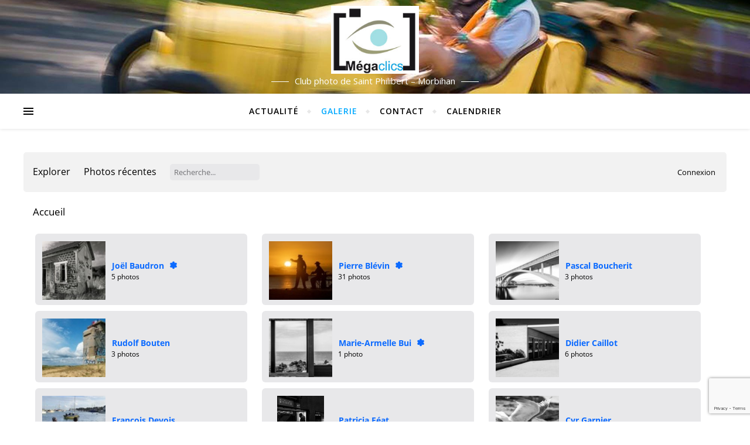

--- FILE ---
content_type: text/html; charset=utf-8
request_url: https://www.megaclics-photos.fr/
body_size: 3694
content:
<!DOCTYPE html>
<html lang=fr dir=ltr>
<head>
<title>Mégaclics - Club photo de St Philibert - Morbihan</title>
<link rel="shortcut icon" type="image/x-icon" href="themes/default/icon/favicon.ico">
<link rel="stylesheet" type="text/css" href="themes/modus/css/open-sans/open-sans.css"> <link rel="stylesheet" type="text/css" href="_data/combined/t1hzww77.css">
<link rel="stylesheet" type="text/css" href="_data/combined/tvo1u3j.css">
<link rel="stylesheet" type="text/css" href="_data/combined/tmblzn7.css">
<link rel="stylesheet" type="text/css" href="_data/combined/t1f3ms1o.css">
<link rel="stylesheet" type="text/css" href="_data/combined/t7nwqwq.css">
<link rel="stylesheet" type="text/css" href="themes/modus/css/tags.css?v15.6.0">
<link rel="stylesheet" type="text/css" href="themes/modus/css/print.css?v15.6.0">
<link rel="stylesheet" type="text/css" href="themes/modus/css/plugin_compatibility.css?v15.6.0">
<link rel="stylesheet" type="text/css" href="themes/modus/css/hf_base.css?v15.6.0">
<link rel="stylesheet" type="text/css" href="themes/modus/skins/splash.css?v15.6.0">
<link rel="stylesheet" type="text/css" href="plugins/AMenuManager/amm2.css?v15.6.0">
<link rel="stylesheet" type="text/css" href="local/css/modus-rules.css?v15.6.0">   <link rel=canonical href="/">
<meta name=viewport content="width=device-width,initial-scale=1">

<meta name="generator" content="Piwigo (aka PWG), see piwigo.org">

<meta name="description" content="Accueil">


<style type="text/css">
.thumbnailCategory .illustration{width:149px;}.content .thumbnailCategory .description{height:149px;}@media (-webkit-min-device-pixel-ratio:1.3),(min-resolution:124.8dpi){.thumbnailCategory .illustration{width:77px;}.content .thumbnailCategory .description{height:77px;}.illustration IMG{max-width:72px;max-height:72px;}}@media (max-width: 532px),(max-width:388px) and (-webkit-min-device-pixel-ratio:1.3),(max-width:388px) and (min-resolution:124.8dpi) {.thumbnailCategories LI{width:99%}}</style>
</head>

<body id=theCategoryPage class="section-categories " data-infos='{"section":"categories"}'>




<aside id=menubar>
		<dl id=mbSpecials>
<dt><a>Explorer</a></dt>
<dd>
	<ul><li><a href="index.php?/recent_pics" title="afficher les photos les plus récentes">Photos récentes</a></li><li><a href="search.php" title="recherche" rel="search">Recherche</a></li><li><a href="index.php?/user-" title="Voir les photos par utilisateur">Voir les photos par utilisateur</a></li></ul>
</dd>

	</dl>
	<dl><dt><a href="index.php?/recent_pics" title="afficher les photos les plus récentes">Photos récentes</a></dt></dl>
<dl style="float:none">
	<form style="margin:0;display:inline" action="qsearch.php" method=get id=quicksearch onsubmit="return this.q.value!='';">
		<input type="text" name=q id=qsearchInput placeholder="Recherche..." >
	</form>
</dl>
<dl style="float:right;margin-top:3px">
	<dt style="font-size:100%;font-weight:normal;padding-left:15px"><a href="identification.php" rel=nofollow>Connexion</a></dt>
	<dd style="right:0">
		<ul>
		<li><a href="identification.php" rel="nofollow">Connexion</a></li>
		<li><a href="password.php" title="Mot de passe oublié ?" rel="nofollow">Mot de passe oublié ?</a></li>
		</ul>
<form method=post action="identification.php" id=quickconnect><fieldset><legend>Connexion rapide</legend><p><label for=userX>Nom d'utilisateur</label><br><input type=text name=username id=userX value="" style="width:99%"></p><p><label for=passX>Mot de passe</label><br><input type=password name=password id=passX style="width:99%"></p><p><label>Connexion auto&nbsp;<input type=checkbox name=remember_me value=1></label></p><p><input type=hidden name=redirect value="%2F"><input type=submit name=login value="Valider"></p></fieldset></form>
	</dd>
</dl>

</aside>
<a id="menuSwitcher" class="pwg-button" title="Menu"><span class="pwg-icon pwg-icon-menu"></span></a>




<div id="content" class="content contentWithMenu">
<div class="titrePage">
	<a id=albumActionsSwitcher class=pwg-button><span class="pwg-icon pwg-icon-ellipsis"></span></a><ul class="categoryActions">

	</ul>

<h2><a href="/">Accueil</a> </h2>



</div>











<ul class="thumbnailCategories">
  <li class="even">
		<div class="thumbnailCategory">
			<div class="illustration">
			<a href="index.php?/category/1167">
				<img src="_data/i/upload/2026/01/19/20260119165336-bb995e58-th.jpg" alt="Joël Baudron" title="Joël Baudron - montre les photos à la racine de cet album">
			</a>
			</div>
			<div class="description">
				<h3>
					<a href="index.php?/category/1167">Joël Baudron</a>
					<span class=albSymbol title="photos ajoutées au cours des 15 derniers jours">✽</span>
				</h3>
		<div class="text">
				<div class="Nb_images">5 photos</div>
		</div>
			</div>
		</div>
	</li>
  <li class="odd">
		<div class="thumbnailCategory">
			<div class="illustration">
			<a href="index.php?/category/463">
				<img src="_data/i/upload/2025/04/01/20250401101722-757bd0b2-th.jpg" alt="Pierre Blévin" title="Pierre Blévin - montre les photos à la racine de cet album">
			</a>
			</div>
			<div class="description">
				<h3>
					<a href="index.php?/category/463">Pierre Blévin</a>
					<span class=albSymbol title="photos ajoutées au cours des 15 derniers jours">✽</span>
				</h3>
		<div class="text">
				<div class="Nb_images">31 photos</div>
		</div>
			</div>
		</div>
	</li>
  <li class="even">
		<div class="thumbnailCategory">
			<div class="illustration">
			<a href="index.php?/category/563">
				<img src="_data/i/upload/2026/01/16/20260116204951-7d778424-th.jpg" alt="Pascal Boucherit" title="Pascal Boucherit - montre les photos à la racine de cet album">
			</a>
			</div>
			<div class="description">
				<h3>
					<a href="index.php?/category/563">Pascal Boucherit</a>
				</h3>
		<div class="text">
				<div class="Nb_images">3 photos</div>
		</div>
			</div>
		</div>
	</li>
  <li class="odd">
		<div class="thumbnailCategory">
			<div class="illustration">
			<a href="index.php?/category/1">
				<img src="_data/i/upload/2025/05/20/20250520094454-9a479598-th.jpg" alt="Rudolf Bouten" title="Rudolf Bouten - montre les photos à la racine de cet album">
			</a>
			</div>
			<div class="description">
				<h3>
					<a href="index.php?/category/1">Rudolf Bouten</a>
				</h3>
		<div class="text">
				<div class="Nb_images">3 photos</div>
		</div>
			</div>
		</div>
	</li>
  <li class="even">
		<div class="thumbnailCategory">
			<div class="illustration">
			<a href="index.php?/category/288">
				<img src="_data/i/upload/2026/01/18/20260118200606-a1910903-th.jpg" alt="Marie-Armelle Bui" title="Marie-Armelle Bui - montre les photos à la racine de cet album">
			</a>
			</div>
			<div class="description">
				<h3>
					<a href="index.php?/category/288">Marie-Armelle Bui</a>
					<span class=albSymbol title="photos ajoutées au cours des 15 derniers jours">✽</span>
				</h3>
		<div class="text">
				<div class="Nb_images">1 photo</div>
		</div>
			</div>
		</div>
	</li>
  <li class="odd">
		<div class="thumbnailCategory">
			<div class="illustration">
			<a href="index.php?/category/466">
				<img src="_data/i/upload/2025/10/20/20251020173142-26622b3f-th.jpg" alt="Didier Caillot" title="Didier Caillot - montre les photos à la racine de cet album">
			</a>
			</div>
			<div class="description">
				<h3>
					<a href="index.php?/category/466">Didier Caillot</a>
				</h3>
		<div class="text">
				<div class="Nb_images">6 photos</div>
		</div>
			</div>
		</div>
	</li>
  <li class="even">
		<div class="thumbnailCategory">
			<div class="illustration">
			<a href="index.php?/category/1250">
				<img src="_data/i/upload/2025/12/24/20251224183124-6d27fdbc-th.jpg" alt="Francois Devois" title="Francois Devois - montre les photos à la racine de cet album">
			</a>
			</div>
			<div class="description">
				<h3>
					<a href="index.php?/category/1250">Francois Devois</a>
				</h3>
		<div class="text">
				<div class="Nb_images">1 photo</div>
		</div>
			</div>
		</div>
	</li>
  <li class="odd">
		<div class="thumbnailCategory">
			<div class="illustration">
			<a href="index.php?/category/4">
				<img src="_data/i/upload/2025/11/25/20251125121436-61fa1e85-th.jpg" alt="Patricia Féat" title="Patricia Féat - montre les photos à la racine de cet album">
			</a>
			</div>
			<div class="description">
				<h3>
					<a href="index.php?/category/4">Patricia Féat</a>
				</h3>
		<div class="text">
				<div class="Nb_images">9 photos</div>
		</div>
			</div>
		</div>
	</li>
  <li class="even">
		<div class="thumbnailCategory">
			<div class="illustration">
			<a href="index.php?/category/259">
				<img src="_data/i/upload/2022/05/22/20220522184826-b052e2d8-th.jpg" alt="Cyr Garnier" title="Cyr Garnier - montre les photos à la racine de cet album">
			</a>
			</div>
			<div class="description">
				<h3>
					<a href="index.php?/category/259">Cyr Garnier</a>
				</h3>
		<div class="text">
				<div class="Nb_images">25 photos</div>
		</div>
			</div>
		</div>
	</li>
  <li class="odd">
		<div class="thumbnailCategory">
			<div class="illustration">
			<a href="index.php?/category/5">
				<img src="_data/i/upload/2026/01/16/20260116134032-2a2e64af-th.jpg" alt="Jean-Pierre Gauthier" title="Jean-Pierre Gauthier - montre les photos à la racine de cet album">
			</a>
			</div>
			<div class="description">
				<h3>
					<a href="index.php?/category/5">Jean-Pierre Gauthier</a>
				</h3>
		<div class="text">
				<div class="Nb_images">3 photos</div>
		</div>
			</div>
		</div>
	</li>
  <li class="even">
		<div class="thumbnailCategory">
			<div class="illustration">
			<a href="index.php?/category/998">
				<img src="_data/i/upload/2025/10/21/20251021172131-7309a8ab-th.jpg" alt="Nadia Goldadler" title="Nadia Goldadler - montre les photos à la racine de cet album">
			</a>
			</div>
			<div class="description">
				<h3>
					<a href="index.php?/category/998">Nadia Goldadler</a>
					<span class=albSymbol title="photos ajoutées au cours des 15 derniers jours">✽</span>
				</h3>
		<div class="text">
				<div class="Nb_images">16 photos</div>
				<div><a href="https://www.flickr.com/gp/cantabile51/E9r71719M4" target="_blank" >Ma galerie Flickr</a></div>
		</div>
			</div>
		</div>
	</li>
  <li class="odd">
		<div class="thumbnailCategory">
			<div class="illustration">
			<a href="index.php?/category/9">
				<img src="_data/i/upload/2026/01/12/20260112075640-a471bc51-th.jpg" alt="Jackie Hamon" title="Jackie Hamon - montre les photos à la racine de cet album">
			</a>
			</div>
			<div class="description">
				<h3>
					<a href="index.php?/category/9">Jackie Hamon</a>
				</h3>
		<div class="text">
				<div class="Nb_images">6 photos</div>
		</div>
			</div>
		</div>
	</li>
  <li class="even">
		<div class="thumbnailCategory">
			<div class="illustration">
			<a href="index.php?/category/1198">
				<img src="_data/i/upload/2025/12/20/20251220093722-b3e7a4c7-th.jpg" alt="Patrice Kermorgant" title="Patrice Kermorgant - montre les photos à la racine de cet album">
			</a>
			</div>
			<div class="description">
				<h3>
					<a href="index.php?/category/1198">Patrice Kermorgant</a>
				</h3>
		<div class="text">
				<div class="Nb_images">6 photos</div>
		</div>
			</div>
		</div>
	</li>
  <li class="odd">
		<div class="thumbnailCategory">
			<div class="illustration">
			<a href="index.php?/category/12">
				<img src="_data/i/upload/2025/06/16/20250616073903-1c34d866-th.jpg" alt="Loic Kermorvant" title="Loic Kermorvant - montre les photos à la racine de cet album">
			</a>
			</div>
			<div class="description">
				<h3>
					<a href="index.php?/category/12">Loic Kermorvant</a>
				</h3>
		<div class="text">
				<div class="Nb_images">6 photos</div>
		</div>
			</div>
		</div>
	</li>
  <li class="even">
		<div class="thumbnailCategory">
			<div class="illustration">
			<a href="index.php?/category/564">
				<img src="_data/i/upload/2021/11/16/20211116152035-4781f115-th.jpg" alt="Laurence" title="Laurence - montre les photos à la racine de cet album">
			</a>
			</div>
			<div class="description">
				<h3>
					<a href="index.php?/category/564">Laurence</a>
				</h3>
		<div class="text">
				<div class="Nb_images">4 photos</div>
		</div>
			</div>
		</div>
	</li>
  <li class="odd">
		<div class="thumbnailCategory">
			<div class="illustration">
			<a href="index.php?/category/44">
				<img src="_data/i/upload/2025/10/21/20251021224549-30894c72-th.jpg" alt="Jean-Paul Le Bacon" title="Jean-Paul Le Bacon - montre les photos à la racine de cet album">
			</a>
			</div>
			<div class="description">
				<h3>
					<a href="index.php?/category/44">Jean-Paul Le Bacon</a>
				</h3>
		<div class="text">
				<div class="Nb_images">8 photos</div>
		</div>
			</div>
		</div>
	</li>
  <li class="even">
		<div class="thumbnailCategory">
			<div class="illustration">
			<a href="index.php?/category/670">
				<img src="_data/i/upload/2026/01/12/20260112183509-81d7733d-th.jpg" alt="Marylène Le Guen" title="Marylène Le Guen - montre les photos à la racine de cet album">
			</a>
			</div>
			<div class="description">
				<h3>
					<a href="index.php?/category/670">Marylène Le Guen</a>
				</h3>
		<div class="text">
				<div class="Nb_images">4 photos</div>
		</div>
			</div>
		</div>
	</li>
  <li class="odd">
		<div class="thumbnailCategory">
			<div class="illustration">
			<a href="index.php?/category/672">
				<img src="_data/i/upload/2025/10/06/20251006143835-a3d34653-th.jpg" alt="Patrick Le Pluart" title="Patrick Le Pluart - montre les photos à la racine de cet album">
			</a>
			</div>
			<div class="description">
				<h3>
					<a href="index.php?/category/672">Patrick Le Pluart</a>
				</h3>
		<div class="text">
				<div class="Nb_images">5 photos</div>
		</div>
			</div>
		</div>
	</li>
  <li class="even">
		<div class="thumbnailCategory">
			<div class="illustration">
			<a href="index.php?/category/1229">
				<img src="_data/i/upload/2026/02/01/20260201221251-571e5045-th.jpg" alt="Marie Leproust" title="Marie Leproust - montre les photos à la racine de cet album">
			</a>
			</div>
			<div class="description">
				<h3>
					<a href="index.php?/category/1229">Marie Leproust</a>
					<span class=albSymbol title="photos ajoutées au cours des 15 derniers jours">✽</span>
				</h3>
		<div class="text">
				<div class="Nb_images">1 photo</div>
				<div><a href="https://www.flickr.com/photos/marie_leproust/" target="_blank"> Ma galerie Flickr</a></div>
		</div>
			</div>
		</div>
	</li>
  <li class="odd">
		<div class="thumbnailCategory">
			<div class="illustration">
			<a href="index.php?/category/671">
				<img src="_data/i/upload/2025/02/18/20250218115542-e1201645-th.jpg" alt="Catherine Le Rouzic" title="Catherine Le Rouzic - montre les photos à la racine de cet album">
			</a>
			</div>
			<div class="description">
				<h3>
					<a href="index.php?/category/671">Catherine Le Rouzic</a>
				</h3>
		<div class="text">
				<div class="Nb_images">7 photos</div>
		</div>
			</div>
		</div>
	</li>
  <li class="even">
		<div class="thumbnailCategory">
			<div class="illustration">
			<a href="index.php?/category/400">
				<img src="_data/i/upload/2026/02/01/20260201163138-51d80d93-th.jpg" alt="Daniel Poulet" title="Daniel Poulet - montre les photos à la racine de cet album">
			</a>
			</div>
			<div class="description">
				<h3>
					<a href="index.php?/category/400">Daniel Poulet</a>
					<span class=albSymbol title="photos ajoutées au cours des 15 derniers jours">✽</span>
				</h3>
		<div class="text">
				<div class="Nb_images">3 photos</div>
		</div>
			</div>
		</div>
	</li>
  <li class="odd">
		<div class="thumbnailCategory">
			<div class="illustration">
			<a href="index.php?/category/1018">
				<img src="_data/i/upload/2026/02/01/20260201145150-02d3a887-th.jpg" alt="Fabien Rami" title="Fabien Rami - montre les photos à la racine de cet album">
			</a>
			</div>
			<div class="description">
				<h3>
					<a href="index.php?/category/1018">Fabien Rami</a>
					<span class=albSymbol title="photos ajoutées au cours des 15 derniers jours">✽</span>
				</h3>
		<div class="text">
				<div class="Nb_images">3 photos</div>
		</div>
			</div>
		</div>
	</li>
  <li class="even">
		<div class="thumbnailCategory">
			<div class="illustration">
			<a href="index.php?/category/496">
				<img src="_data/i/upload/2026/01/15/20260115162824-b7619222-th.jpg" alt="Bernard Renaud" title="Bernard Renaud - montre les photos à la racine de cet album">
			</a>
			</div>
			<div class="description">
				<h3>
					<a href="index.php?/category/496">Bernard Renaud</a>
				</h3>
		<div class="text">
				<div class="Nb_images">5 photos<br>2 photos dans 1 sous-album</div>
		</div>
			</div>
		</div>
	</li>
  <li class="odd">
		<div class="thumbnailCategory">
			<div class="illustration">
			<a href="index.php?/category/14">
				<img src="_data/i/upload/2026/01/20/20260120173621-4e4a3e1e-th.jpg" alt="Michelle Saint Guily" title="Michelle Saint Guily - montre les photos à la racine de cet album">
			</a>
			</div>
			<div class="description">
				<h3>
					<a href="index.php?/category/14">Michelle Saint Guily</a>
					<span class=albSymbol title="photos ajoutées au cours des 15 derniers jours">✽</span>
				</h3>
		<div class="text">
				<div class="Nb_images">1 photo</div>
		</div>
			</div>
		</div>
	</li>
  <li class="even">
		<div class="thumbnailCategory">
			<div class="illustration">
			<a href="index.php?/category/68">
				<img src="_data/i/upload/2025/01/28/20250128222317-a13108e9-th.jpg" alt="Etienne Semichon" title="Etienne Semichon - montre les photos à la racine de cet album">
			</a>
			</div>
			<div class="description">
				<h3>
					<a href="index.php?/category/68">Etienne Semichon</a>
				</h3>
		<div class="text">
				<div class="Nb_images">11 photos</div>
		</div>
			</div>
		</div>
	</li>
  <li class="odd">
		<div class="thumbnailCategory">
			<div class="illustration">
			<a href="index.php?/category/1199">
				<img src="_data/i/upload/2025/06/01/20250601221852-6c23139b-th.jpg" alt="Annie Sorel" title="Annie Sorel - montre les photos à la racine de cet album">
			</a>
			</div>
			<div class="description">
				<h3>
					<a href="index.php?/category/1199">Annie Sorel</a>
				</h3>
		<div class="text">
				<div class="Nb_images">12 photos</div>
		</div>
			</div>
		</div>
	</li>
  <li class="even">
		<div class="thumbnailCategory">
			<div class="illustration">
			<a href="index.php?/category/327">
				<img src="_data/i/upload/2025/11/24/20251124185558-135d059e-th.jpg" alt="Bénédicte Viant" title="Bénédicte Viant - montre les photos à la racine de cet album">
			</a>
			</div>
			<div class="description">
				<h3>
					<a href="index.php?/category/327">Bénédicte Viant</a>
				</h3>
		<div class="text">
				<div class="Nb_images">5 photos</div>
		</div>
			</div>
		</div>
	</li>
</ul>




</div><div id="copyright">
	Propulsé par	<a href="https://fr.piwigo.org">Piwigo</a>
	
<script type="text/javascript" src="themes/default/js/jquery.min.js?v15.6.0"></script>
<script type="text/javascript">//<![CDATA[

var h = jQuery("#theHeader div.banner").css("height");
		var d = jQuery("#menuSwitcher").css("padding-top");

		jQuery(document).ready(function(){
			if( jQuery('#theHeader div.banner').is(':visible') && jQuery("body").css("display") == "flex"){
				jQuery("#menuSwitcher").css("padding-top",parseInt(h)+parseInt(d));
			};
		});
try{document.cookie="caps="+(window.devicePixelRatio?window.devicePixelRatio:1)+"x"+document.documentElement.clientWidth+"x"+document.documentElement.clientHeight+";path=/"}catch(er){document.cookie="caps=1x1x1x"+err.message;}
//]]></script>
<script type="text/javascript">
(function() {
var s,after = document.getElementsByTagName('script')[document.getElementsByTagName('script').length-1];
s=document.createElement('script'); s.type='text/javascript'; s.async=true; s.src='themes/modus/js/modus.async.js?v1';
after = after.parentNode.insertBefore(s, after);
s=document.createElement('script'); s.type='text/javascript'; s.async=true; s.src='themes/default/js/switchbox.js?v15.6.0';
after = after.parentNode.insertBefore(s, after);
s=document.createElement('script'); s.type='text/javascript'; s.async=true; s.src='themes/modus/js/menuh.js?v15.6.0';
after = after.parentNode.insertBefore(s, after);
})();
</script>
</div></body>
</html>

--- FILE ---
content_type: text/html; charset=utf-8
request_url: https://www.google.com/recaptcha/api2/anchor?ar=1&k=6Lf5GlUjAAAAABJfL5mNz_y4HVYoqTFbxT1PpL64&co=aHR0cHM6Ly93d3cubWVnYWNsaWNzLmZyOjQ0Mw..&hl=en&v=N67nZn4AqZkNcbeMu4prBgzg&size=invisible&anchor-ms=20000&execute-ms=30000&cb=mup4x9d0m5eh
body_size: 48767
content:
<!DOCTYPE HTML><html dir="ltr" lang="en"><head><meta http-equiv="Content-Type" content="text/html; charset=UTF-8">
<meta http-equiv="X-UA-Compatible" content="IE=edge">
<title>reCAPTCHA</title>
<style type="text/css">
/* cyrillic-ext */
@font-face {
  font-family: 'Roboto';
  font-style: normal;
  font-weight: 400;
  font-stretch: 100%;
  src: url(//fonts.gstatic.com/s/roboto/v48/KFO7CnqEu92Fr1ME7kSn66aGLdTylUAMa3GUBHMdazTgWw.woff2) format('woff2');
  unicode-range: U+0460-052F, U+1C80-1C8A, U+20B4, U+2DE0-2DFF, U+A640-A69F, U+FE2E-FE2F;
}
/* cyrillic */
@font-face {
  font-family: 'Roboto';
  font-style: normal;
  font-weight: 400;
  font-stretch: 100%;
  src: url(//fonts.gstatic.com/s/roboto/v48/KFO7CnqEu92Fr1ME7kSn66aGLdTylUAMa3iUBHMdazTgWw.woff2) format('woff2');
  unicode-range: U+0301, U+0400-045F, U+0490-0491, U+04B0-04B1, U+2116;
}
/* greek-ext */
@font-face {
  font-family: 'Roboto';
  font-style: normal;
  font-weight: 400;
  font-stretch: 100%;
  src: url(//fonts.gstatic.com/s/roboto/v48/KFO7CnqEu92Fr1ME7kSn66aGLdTylUAMa3CUBHMdazTgWw.woff2) format('woff2');
  unicode-range: U+1F00-1FFF;
}
/* greek */
@font-face {
  font-family: 'Roboto';
  font-style: normal;
  font-weight: 400;
  font-stretch: 100%;
  src: url(//fonts.gstatic.com/s/roboto/v48/KFO7CnqEu92Fr1ME7kSn66aGLdTylUAMa3-UBHMdazTgWw.woff2) format('woff2');
  unicode-range: U+0370-0377, U+037A-037F, U+0384-038A, U+038C, U+038E-03A1, U+03A3-03FF;
}
/* math */
@font-face {
  font-family: 'Roboto';
  font-style: normal;
  font-weight: 400;
  font-stretch: 100%;
  src: url(//fonts.gstatic.com/s/roboto/v48/KFO7CnqEu92Fr1ME7kSn66aGLdTylUAMawCUBHMdazTgWw.woff2) format('woff2');
  unicode-range: U+0302-0303, U+0305, U+0307-0308, U+0310, U+0312, U+0315, U+031A, U+0326-0327, U+032C, U+032F-0330, U+0332-0333, U+0338, U+033A, U+0346, U+034D, U+0391-03A1, U+03A3-03A9, U+03B1-03C9, U+03D1, U+03D5-03D6, U+03F0-03F1, U+03F4-03F5, U+2016-2017, U+2034-2038, U+203C, U+2040, U+2043, U+2047, U+2050, U+2057, U+205F, U+2070-2071, U+2074-208E, U+2090-209C, U+20D0-20DC, U+20E1, U+20E5-20EF, U+2100-2112, U+2114-2115, U+2117-2121, U+2123-214F, U+2190, U+2192, U+2194-21AE, U+21B0-21E5, U+21F1-21F2, U+21F4-2211, U+2213-2214, U+2216-22FF, U+2308-230B, U+2310, U+2319, U+231C-2321, U+2336-237A, U+237C, U+2395, U+239B-23B7, U+23D0, U+23DC-23E1, U+2474-2475, U+25AF, U+25B3, U+25B7, U+25BD, U+25C1, U+25CA, U+25CC, U+25FB, U+266D-266F, U+27C0-27FF, U+2900-2AFF, U+2B0E-2B11, U+2B30-2B4C, U+2BFE, U+3030, U+FF5B, U+FF5D, U+1D400-1D7FF, U+1EE00-1EEFF;
}
/* symbols */
@font-face {
  font-family: 'Roboto';
  font-style: normal;
  font-weight: 400;
  font-stretch: 100%;
  src: url(//fonts.gstatic.com/s/roboto/v48/KFO7CnqEu92Fr1ME7kSn66aGLdTylUAMaxKUBHMdazTgWw.woff2) format('woff2');
  unicode-range: U+0001-000C, U+000E-001F, U+007F-009F, U+20DD-20E0, U+20E2-20E4, U+2150-218F, U+2190, U+2192, U+2194-2199, U+21AF, U+21E6-21F0, U+21F3, U+2218-2219, U+2299, U+22C4-22C6, U+2300-243F, U+2440-244A, U+2460-24FF, U+25A0-27BF, U+2800-28FF, U+2921-2922, U+2981, U+29BF, U+29EB, U+2B00-2BFF, U+4DC0-4DFF, U+FFF9-FFFB, U+10140-1018E, U+10190-1019C, U+101A0, U+101D0-101FD, U+102E0-102FB, U+10E60-10E7E, U+1D2C0-1D2D3, U+1D2E0-1D37F, U+1F000-1F0FF, U+1F100-1F1AD, U+1F1E6-1F1FF, U+1F30D-1F30F, U+1F315, U+1F31C, U+1F31E, U+1F320-1F32C, U+1F336, U+1F378, U+1F37D, U+1F382, U+1F393-1F39F, U+1F3A7-1F3A8, U+1F3AC-1F3AF, U+1F3C2, U+1F3C4-1F3C6, U+1F3CA-1F3CE, U+1F3D4-1F3E0, U+1F3ED, U+1F3F1-1F3F3, U+1F3F5-1F3F7, U+1F408, U+1F415, U+1F41F, U+1F426, U+1F43F, U+1F441-1F442, U+1F444, U+1F446-1F449, U+1F44C-1F44E, U+1F453, U+1F46A, U+1F47D, U+1F4A3, U+1F4B0, U+1F4B3, U+1F4B9, U+1F4BB, U+1F4BF, U+1F4C8-1F4CB, U+1F4D6, U+1F4DA, U+1F4DF, U+1F4E3-1F4E6, U+1F4EA-1F4ED, U+1F4F7, U+1F4F9-1F4FB, U+1F4FD-1F4FE, U+1F503, U+1F507-1F50B, U+1F50D, U+1F512-1F513, U+1F53E-1F54A, U+1F54F-1F5FA, U+1F610, U+1F650-1F67F, U+1F687, U+1F68D, U+1F691, U+1F694, U+1F698, U+1F6AD, U+1F6B2, U+1F6B9-1F6BA, U+1F6BC, U+1F6C6-1F6CF, U+1F6D3-1F6D7, U+1F6E0-1F6EA, U+1F6F0-1F6F3, U+1F6F7-1F6FC, U+1F700-1F7FF, U+1F800-1F80B, U+1F810-1F847, U+1F850-1F859, U+1F860-1F887, U+1F890-1F8AD, U+1F8B0-1F8BB, U+1F8C0-1F8C1, U+1F900-1F90B, U+1F93B, U+1F946, U+1F984, U+1F996, U+1F9E9, U+1FA00-1FA6F, U+1FA70-1FA7C, U+1FA80-1FA89, U+1FA8F-1FAC6, U+1FACE-1FADC, U+1FADF-1FAE9, U+1FAF0-1FAF8, U+1FB00-1FBFF;
}
/* vietnamese */
@font-face {
  font-family: 'Roboto';
  font-style: normal;
  font-weight: 400;
  font-stretch: 100%;
  src: url(//fonts.gstatic.com/s/roboto/v48/KFO7CnqEu92Fr1ME7kSn66aGLdTylUAMa3OUBHMdazTgWw.woff2) format('woff2');
  unicode-range: U+0102-0103, U+0110-0111, U+0128-0129, U+0168-0169, U+01A0-01A1, U+01AF-01B0, U+0300-0301, U+0303-0304, U+0308-0309, U+0323, U+0329, U+1EA0-1EF9, U+20AB;
}
/* latin-ext */
@font-face {
  font-family: 'Roboto';
  font-style: normal;
  font-weight: 400;
  font-stretch: 100%;
  src: url(//fonts.gstatic.com/s/roboto/v48/KFO7CnqEu92Fr1ME7kSn66aGLdTylUAMa3KUBHMdazTgWw.woff2) format('woff2');
  unicode-range: U+0100-02BA, U+02BD-02C5, U+02C7-02CC, U+02CE-02D7, U+02DD-02FF, U+0304, U+0308, U+0329, U+1D00-1DBF, U+1E00-1E9F, U+1EF2-1EFF, U+2020, U+20A0-20AB, U+20AD-20C0, U+2113, U+2C60-2C7F, U+A720-A7FF;
}
/* latin */
@font-face {
  font-family: 'Roboto';
  font-style: normal;
  font-weight: 400;
  font-stretch: 100%;
  src: url(//fonts.gstatic.com/s/roboto/v48/KFO7CnqEu92Fr1ME7kSn66aGLdTylUAMa3yUBHMdazQ.woff2) format('woff2');
  unicode-range: U+0000-00FF, U+0131, U+0152-0153, U+02BB-02BC, U+02C6, U+02DA, U+02DC, U+0304, U+0308, U+0329, U+2000-206F, U+20AC, U+2122, U+2191, U+2193, U+2212, U+2215, U+FEFF, U+FFFD;
}
/* cyrillic-ext */
@font-face {
  font-family: 'Roboto';
  font-style: normal;
  font-weight: 500;
  font-stretch: 100%;
  src: url(//fonts.gstatic.com/s/roboto/v48/KFO7CnqEu92Fr1ME7kSn66aGLdTylUAMa3GUBHMdazTgWw.woff2) format('woff2');
  unicode-range: U+0460-052F, U+1C80-1C8A, U+20B4, U+2DE0-2DFF, U+A640-A69F, U+FE2E-FE2F;
}
/* cyrillic */
@font-face {
  font-family: 'Roboto';
  font-style: normal;
  font-weight: 500;
  font-stretch: 100%;
  src: url(//fonts.gstatic.com/s/roboto/v48/KFO7CnqEu92Fr1ME7kSn66aGLdTylUAMa3iUBHMdazTgWw.woff2) format('woff2');
  unicode-range: U+0301, U+0400-045F, U+0490-0491, U+04B0-04B1, U+2116;
}
/* greek-ext */
@font-face {
  font-family: 'Roboto';
  font-style: normal;
  font-weight: 500;
  font-stretch: 100%;
  src: url(//fonts.gstatic.com/s/roboto/v48/KFO7CnqEu92Fr1ME7kSn66aGLdTylUAMa3CUBHMdazTgWw.woff2) format('woff2');
  unicode-range: U+1F00-1FFF;
}
/* greek */
@font-face {
  font-family: 'Roboto';
  font-style: normal;
  font-weight: 500;
  font-stretch: 100%;
  src: url(//fonts.gstatic.com/s/roboto/v48/KFO7CnqEu92Fr1ME7kSn66aGLdTylUAMa3-UBHMdazTgWw.woff2) format('woff2');
  unicode-range: U+0370-0377, U+037A-037F, U+0384-038A, U+038C, U+038E-03A1, U+03A3-03FF;
}
/* math */
@font-face {
  font-family: 'Roboto';
  font-style: normal;
  font-weight: 500;
  font-stretch: 100%;
  src: url(//fonts.gstatic.com/s/roboto/v48/KFO7CnqEu92Fr1ME7kSn66aGLdTylUAMawCUBHMdazTgWw.woff2) format('woff2');
  unicode-range: U+0302-0303, U+0305, U+0307-0308, U+0310, U+0312, U+0315, U+031A, U+0326-0327, U+032C, U+032F-0330, U+0332-0333, U+0338, U+033A, U+0346, U+034D, U+0391-03A1, U+03A3-03A9, U+03B1-03C9, U+03D1, U+03D5-03D6, U+03F0-03F1, U+03F4-03F5, U+2016-2017, U+2034-2038, U+203C, U+2040, U+2043, U+2047, U+2050, U+2057, U+205F, U+2070-2071, U+2074-208E, U+2090-209C, U+20D0-20DC, U+20E1, U+20E5-20EF, U+2100-2112, U+2114-2115, U+2117-2121, U+2123-214F, U+2190, U+2192, U+2194-21AE, U+21B0-21E5, U+21F1-21F2, U+21F4-2211, U+2213-2214, U+2216-22FF, U+2308-230B, U+2310, U+2319, U+231C-2321, U+2336-237A, U+237C, U+2395, U+239B-23B7, U+23D0, U+23DC-23E1, U+2474-2475, U+25AF, U+25B3, U+25B7, U+25BD, U+25C1, U+25CA, U+25CC, U+25FB, U+266D-266F, U+27C0-27FF, U+2900-2AFF, U+2B0E-2B11, U+2B30-2B4C, U+2BFE, U+3030, U+FF5B, U+FF5D, U+1D400-1D7FF, U+1EE00-1EEFF;
}
/* symbols */
@font-face {
  font-family: 'Roboto';
  font-style: normal;
  font-weight: 500;
  font-stretch: 100%;
  src: url(//fonts.gstatic.com/s/roboto/v48/KFO7CnqEu92Fr1ME7kSn66aGLdTylUAMaxKUBHMdazTgWw.woff2) format('woff2');
  unicode-range: U+0001-000C, U+000E-001F, U+007F-009F, U+20DD-20E0, U+20E2-20E4, U+2150-218F, U+2190, U+2192, U+2194-2199, U+21AF, U+21E6-21F0, U+21F3, U+2218-2219, U+2299, U+22C4-22C6, U+2300-243F, U+2440-244A, U+2460-24FF, U+25A0-27BF, U+2800-28FF, U+2921-2922, U+2981, U+29BF, U+29EB, U+2B00-2BFF, U+4DC0-4DFF, U+FFF9-FFFB, U+10140-1018E, U+10190-1019C, U+101A0, U+101D0-101FD, U+102E0-102FB, U+10E60-10E7E, U+1D2C0-1D2D3, U+1D2E0-1D37F, U+1F000-1F0FF, U+1F100-1F1AD, U+1F1E6-1F1FF, U+1F30D-1F30F, U+1F315, U+1F31C, U+1F31E, U+1F320-1F32C, U+1F336, U+1F378, U+1F37D, U+1F382, U+1F393-1F39F, U+1F3A7-1F3A8, U+1F3AC-1F3AF, U+1F3C2, U+1F3C4-1F3C6, U+1F3CA-1F3CE, U+1F3D4-1F3E0, U+1F3ED, U+1F3F1-1F3F3, U+1F3F5-1F3F7, U+1F408, U+1F415, U+1F41F, U+1F426, U+1F43F, U+1F441-1F442, U+1F444, U+1F446-1F449, U+1F44C-1F44E, U+1F453, U+1F46A, U+1F47D, U+1F4A3, U+1F4B0, U+1F4B3, U+1F4B9, U+1F4BB, U+1F4BF, U+1F4C8-1F4CB, U+1F4D6, U+1F4DA, U+1F4DF, U+1F4E3-1F4E6, U+1F4EA-1F4ED, U+1F4F7, U+1F4F9-1F4FB, U+1F4FD-1F4FE, U+1F503, U+1F507-1F50B, U+1F50D, U+1F512-1F513, U+1F53E-1F54A, U+1F54F-1F5FA, U+1F610, U+1F650-1F67F, U+1F687, U+1F68D, U+1F691, U+1F694, U+1F698, U+1F6AD, U+1F6B2, U+1F6B9-1F6BA, U+1F6BC, U+1F6C6-1F6CF, U+1F6D3-1F6D7, U+1F6E0-1F6EA, U+1F6F0-1F6F3, U+1F6F7-1F6FC, U+1F700-1F7FF, U+1F800-1F80B, U+1F810-1F847, U+1F850-1F859, U+1F860-1F887, U+1F890-1F8AD, U+1F8B0-1F8BB, U+1F8C0-1F8C1, U+1F900-1F90B, U+1F93B, U+1F946, U+1F984, U+1F996, U+1F9E9, U+1FA00-1FA6F, U+1FA70-1FA7C, U+1FA80-1FA89, U+1FA8F-1FAC6, U+1FACE-1FADC, U+1FADF-1FAE9, U+1FAF0-1FAF8, U+1FB00-1FBFF;
}
/* vietnamese */
@font-face {
  font-family: 'Roboto';
  font-style: normal;
  font-weight: 500;
  font-stretch: 100%;
  src: url(//fonts.gstatic.com/s/roboto/v48/KFO7CnqEu92Fr1ME7kSn66aGLdTylUAMa3OUBHMdazTgWw.woff2) format('woff2');
  unicode-range: U+0102-0103, U+0110-0111, U+0128-0129, U+0168-0169, U+01A0-01A1, U+01AF-01B0, U+0300-0301, U+0303-0304, U+0308-0309, U+0323, U+0329, U+1EA0-1EF9, U+20AB;
}
/* latin-ext */
@font-face {
  font-family: 'Roboto';
  font-style: normal;
  font-weight: 500;
  font-stretch: 100%;
  src: url(//fonts.gstatic.com/s/roboto/v48/KFO7CnqEu92Fr1ME7kSn66aGLdTylUAMa3KUBHMdazTgWw.woff2) format('woff2');
  unicode-range: U+0100-02BA, U+02BD-02C5, U+02C7-02CC, U+02CE-02D7, U+02DD-02FF, U+0304, U+0308, U+0329, U+1D00-1DBF, U+1E00-1E9F, U+1EF2-1EFF, U+2020, U+20A0-20AB, U+20AD-20C0, U+2113, U+2C60-2C7F, U+A720-A7FF;
}
/* latin */
@font-face {
  font-family: 'Roboto';
  font-style: normal;
  font-weight: 500;
  font-stretch: 100%;
  src: url(//fonts.gstatic.com/s/roboto/v48/KFO7CnqEu92Fr1ME7kSn66aGLdTylUAMa3yUBHMdazQ.woff2) format('woff2');
  unicode-range: U+0000-00FF, U+0131, U+0152-0153, U+02BB-02BC, U+02C6, U+02DA, U+02DC, U+0304, U+0308, U+0329, U+2000-206F, U+20AC, U+2122, U+2191, U+2193, U+2212, U+2215, U+FEFF, U+FFFD;
}
/* cyrillic-ext */
@font-face {
  font-family: 'Roboto';
  font-style: normal;
  font-weight: 900;
  font-stretch: 100%;
  src: url(//fonts.gstatic.com/s/roboto/v48/KFO7CnqEu92Fr1ME7kSn66aGLdTylUAMa3GUBHMdazTgWw.woff2) format('woff2');
  unicode-range: U+0460-052F, U+1C80-1C8A, U+20B4, U+2DE0-2DFF, U+A640-A69F, U+FE2E-FE2F;
}
/* cyrillic */
@font-face {
  font-family: 'Roboto';
  font-style: normal;
  font-weight: 900;
  font-stretch: 100%;
  src: url(//fonts.gstatic.com/s/roboto/v48/KFO7CnqEu92Fr1ME7kSn66aGLdTylUAMa3iUBHMdazTgWw.woff2) format('woff2');
  unicode-range: U+0301, U+0400-045F, U+0490-0491, U+04B0-04B1, U+2116;
}
/* greek-ext */
@font-face {
  font-family: 'Roboto';
  font-style: normal;
  font-weight: 900;
  font-stretch: 100%;
  src: url(//fonts.gstatic.com/s/roboto/v48/KFO7CnqEu92Fr1ME7kSn66aGLdTylUAMa3CUBHMdazTgWw.woff2) format('woff2');
  unicode-range: U+1F00-1FFF;
}
/* greek */
@font-face {
  font-family: 'Roboto';
  font-style: normal;
  font-weight: 900;
  font-stretch: 100%;
  src: url(//fonts.gstatic.com/s/roboto/v48/KFO7CnqEu92Fr1ME7kSn66aGLdTylUAMa3-UBHMdazTgWw.woff2) format('woff2');
  unicode-range: U+0370-0377, U+037A-037F, U+0384-038A, U+038C, U+038E-03A1, U+03A3-03FF;
}
/* math */
@font-face {
  font-family: 'Roboto';
  font-style: normal;
  font-weight: 900;
  font-stretch: 100%;
  src: url(//fonts.gstatic.com/s/roboto/v48/KFO7CnqEu92Fr1ME7kSn66aGLdTylUAMawCUBHMdazTgWw.woff2) format('woff2');
  unicode-range: U+0302-0303, U+0305, U+0307-0308, U+0310, U+0312, U+0315, U+031A, U+0326-0327, U+032C, U+032F-0330, U+0332-0333, U+0338, U+033A, U+0346, U+034D, U+0391-03A1, U+03A3-03A9, U+03B1-03C9, U+03D1, U+03D5-03D6, U+03F0-03F1, U+03F4-03F5, U+2016-2017, U+2034-2038, U+203C, U+2040, U+2043, U+2047, U+2050, U+2057, U+205F, U+2070-2071, U+2074-208E, U+2090-209C, U+20D0-20DC, U+20E1, U+20E5-20EF, U+2100-2112, U+2114-2115, U+2117-2121, U+2123-214F, U+2190, U+2192, U+2194-21AE, U+21B0-21E5, U+21F1-21F2, U+21F4-2211, U+2213-2214, U+2216-22FF, U+2308-230B, U+2310, U+2319, U+231C-2321, U+2336-237A, U+237C, U+2395, U+239B-23B7, U+23D0, U+23DC-23E1, U+2474-2475, U+25AF, U+25B3, U+25B7, U+25BD, U+25C1, U+25CA, U+25CC, U+25FB, U+266D-266F, U+27C0-27FF, U+2900-2AFF, U+2B0E-2B11, U+2B30-2B4C, U+2BFE, U+3030, U+FF5B, U+FF5D, U+1D400-1D7FF, U+1EE00-1EEFF;
}
/* symbols */
@font-face {
  font-family: 'Roboto';
  font-style: normal;
  font-weight: 900;
  font-stretch: 100%;
  src: url(//fonts.gstatic.com/s/roboto/v48/KFO7CnqEu92Fr1ME7kSn66aGLdTylUAMaxKUBHMdazTgWw.woff2) format('woff2');
  unicode-range: U+0001-000C, U+000E-001F, U+007F-009F, U+20DD-20E0, U+20E2-20E4, U+2150-218F, U+2190, U+2192, U+2194-2199, U+21AF, U+21E6-21F0, U+21F3, U+2218-2219, U+2299, U+22C4-22C6, U+2300-243F, U+2440-244A, U+2460-24FF, U+25A0-27BF, U+2800-28FF, U+2921-2922, U+2981, U+29BF, U+29EB, U+2B00-2BFF, U+4DC0-4DFF, U+FFF9-FFFB, U+10140-1018E, U+10190-1019C, U+101A0, U+101D0-101FD, U+102E0-102FB, U+10E60-10E7E, U+1D2C0-1D2D3, U+1D2E0-1D37F, U+1F000-1F0FF, U+1F100-1F1AD, U+1F1E6-1F1FF, U+1F30D-1F30F, U+1F315, U+1F31C, U+1F31E, U+1F320-1F32C, U+1F336, U+1F378, U+1F37D, U+1F382, U+1F393-1F39F, U+1F3A7-1F3A8, U+1F3AC-1F3AF, U+1F3C2, U+1F3C4-1F3C6, U+1F3CA-1F3CE, U+1F3D4-1F3E0, U+1F3ED, U+1F3F1-1F3F3, U+1F3F5-1F3F7, U+1F408, U+1F415, U+1F41F, U+1F426, U+1F43F, U+1F441-1F442, U+1F444, U+1F446-1F449, U+1F44C-1F44E, U+1F453, U+1F46A, U+1F47D, U+1F4A3, U+1F4B0, U+1F4B3, U+1F4B9, U+1F4BB, U+1F4BF, U+1F4C8-1F4CB, U+1F4D6, U+1F4DA, U+1F4DF, U+1F4E3-1F4E6, U+1F4EA-1F4ED, U+1F4F7, U+1F4F9-1F4FB, U+1F4FD-1F4FE, U+1F503, U+1F507-1F50B, U+1F50D, U+1F512-1F513, U+1F53E-1F54A, U+1F54F-1F5FA, U+1F610, U+1F650-1F67F, U+1F687, U+1F68D, U+1F691, U+1F694, U+1F698, U+1F6AD, U+1F6B2, U+1F6B9-1F6BA, U+1F6BC, U+1F6C6-1F6CF, U+1F6D3-1F6D7, U+1F6E0-1F6EA, U+1F6F0-1F6F3, U+1F6F7-1F6FC, U+1F700-1F7FF, U+1F800-1F80B, U+1F810-1F847, U+1F850-1F859, U+1F860-1F887, U+1F890-1F8AD, U+1F8B0-1F8BB, U+1F8C0-1F8C1, U+1F900-1F90B, U+1F93B, U+1F946, U+1F984, U+1F996, U+1F9E9, U+1FA00-1FA6F, U+1FA70-1FA7C, U+1FA80-1FA89, U+1FA8F-1FAC6, U+1FACE-1FADC, U+1FADF-1FAE9, U+1FAF0-1FAF8, U+1FB00-1FBFF;
}
/* vietnamese */
@font-face {
  font-family: 'Roboto';
  font-style: normal;
  font-weight: 900;
  font-stretch: 100%;
  src: url(//fonts.gstatic.com/s/roboto/v48/KFO7CnqEu92Fr1ME7kSn66aGLdTylUAMa3OUBHMdazTgWw.woff2) format('woff2');
  unicode-range: U+0102-0103, U+0110-0111, U+0128-0129, U+0168-0169, U+01A0-01A1, U+01AF-01B0, U+0300-0301, U+0303-0304, U+0308-0309, U+0323, U+0329, U+1EA0-1EF9, U+20AB;
}
/* latin-ext */
@font-face {
  font-family: 'Roboto';
  font-style: normal;
  font-weight: 900;
  font-stretch: 100%;
  src: url(//fonts.gstatic.com/s/roboto/v48/KFO7CnqEu92Fr1ME7kSn66aGLdTylUAMa3KUBHMdazTgWw.woff2) format('woff2');
  unicode-range: U+0100-02BA, U+02BD-02C5, U+02C7-02CC, U+02CE-02D7, U+02DD-02FF, U+0304, U+0308, U+0329, U+1D00-1DBF, U+1E00-1E9F, U+1EF2-1EFF, U+2020, U+20A0-20AB, U+20AD-20C0, U+2113, U+2C60-2C7F, U+A720-A7FF;
}
/* latin */
@font-face {
  font-family: 'Roboto';
  font-style: normal;
  font-weight: 900;
  font-stretch: 100%;
  src: url(//fonts.gstatic.com/s/roboto/v48/KFO7CnqEu92Fr1ME7kSn66aGLdTylUAMa3yUBHMdazQ.woff2) format('woff2');
  unicode-range: U+0000-00FF, U+0131, U+0152-0153, U+02BB-02BC, U+02C6, U+02DA, U+02DC, U+0304, U+0308, U+0329, U+2000-206F, U+20AC, U+2122, U+2191, U+2193, U+2212, U+2215, U+FEFF, U+FFFD;
}

</style>
<link rel="stylesheet" type="text/css" href="https://www.gstatic.com/recaptcha/releases/N67nZn4AqZkNcbeMu4prBgzg/styles__ltr.css">
<script nonce="ZYOcDibAfhqej05lNI7prg" type="text/javascript">window['__recaptcha_api'] = 'https://www.google.com/recaptcha/api2/';</script>
<script type="text/javascript" src="https://www.gstatic.com/recaptcha/releases/N67nZn4AqZkNcbeMu4prBgzg/recaptcha__en.js" nonce="ZYOcDibAfhqej05lNI7prg">
      
    </script></head>
<body><div id="rc-anchor-alert" class="rc-anchor-alert"></div>
<input type="hidden" id="recaptcha-token" value="[base64]">
<script type="text/javascript" nonce="ZYOcDibAfhqej05lNI7prg">
      recaptcha.anchor.Main.init("[\x22ainput\x22,[\x22bgdata\x22,\x22\x22,\[base64]/[base64]/[base64]/bmV3IHJbeF0oY1swXSk6RT09Mj9uZXcgclt4XShjWzBdLGNbMV0pOkU9PTM/bmV3IHJbeF0oY1swXSxjWzFdLGNbMl0pOkU9PTQ/[base64]/[base64]/[base64]/[base64]/[base64]/[base64]/[base64]/[base64]\x22,\[base64]\\u003d\\u003d\x22,\x22w51fwqorwojChMKfBcOfM0pGGcKRwqNaCcOEw7XDl8Kgw5tCJMO7w6dsIH5IT8OuV0fCtsK9wqJRw4RUw5DDs8O3DsK4fkXDqcODwow8OsOfczpVOMK5WgM3PFdPesKZdlzCkzrCmQlKMUDCo2Iawqx3wrQXw4rCv8KNwq/Cv8KqWcKwLmHDi3vDrBMOJ8KEXMKaTTEew5XDnzJWR8K4w41pwrkowpFNwokWw6fDicOiVMKxXcOAb3IXwpJmw5k5w7LDoWorPV/[base64]/Cv8OLw4wxw6zCp8OiKi3DjQFcw7Jxf8KFHXbDtS0ofFDDi8KkfUJAwqlMw69jwqcswqF0TsKVGsOcw44gwrA6BcKRcsOFwrkdw4XDp1pVwrhNwp3DucKqw6DCnixPw5DCqcOsCcKCw6vClsOHw7Y0ch0tDMOwXMO/JigNwpQWKsOqwrHDvxwOGQ3Cv8KMwrB1D8K6YlPDl8K+DEhOwrJrw4jDtkrClllqIgrCh8KrEcKawpUJahRwFjo+b8KNw41LNsORM8KZSwBUw67Dm8K9wrgYFGvCig/Cr8KINiFxc8KwCRXComvCrWlQdSE5w5XCg8K5wpnCvlfDpMOlwr0CPcKxw5vChFjClMKZVcKZw48oIsKDwr/[base64]/DgcO6XA/CmW/DhcO5w67CoGjCscK0wqdhwrVRwq4VwptAUcOPQ3fCtcOze0FqEMKlw6ZXYUMww792w7XDhEd4WMOswoQkw59fGcOvWcKiwrvDpMKWXmLCtwbCl3bDisOmfcKBwrcxFgjCiBzCjsO7wpbCmMK/w7/Cl2vCqcOOwp3DqcOmwoDCjsOMA8Kjb0gKGATDtcO7w4PDmUVlcil2Q8OvIhwUwp/DugXDsMOAwpjDmcOMw5TDmzfCmSs1w73CojbDrx0mw4LCqsKoQcKSw7TCjsOgw6sBwohjwo/CpkAtw79Tw79nTcK5w63DgMOKDsKcwqjClz/CtcKrwr7Ch8KyWSjDssKYwpYxw6Bqw5oLw745w5rDgVnCg8K0w53DmcKjw7nDncO1w7RfwpHDvBXDoFggwr/DgAPCu8OsJS9PZDnDon/[base64]/[base64]/wrbDv8OYfyxwZMO7wrdqKld7woJROGrCrQNtB8O/w40ow6NDCsOiasKrDhwow4/CsAZSKSw6X8O6w6AedMKaw4XCtkIXwpDCgsOuw5Vww4pkw47Cp8K6wp7CmMKdF3XDosKbwopEwo1kwql/w7ElYsKXcMOjw4INw6xGHBvCjEPDq8KvVMOcTRMiwrISPcKkeF/CjAohfsK6D8KLXcKnccOWw6nDkMO9w4XCpcKIAMO/XsOkw4PCjVoUwovDsRzDgcKOZ0rCqX8DG8OeVMOqwpjCjxMgXsKoE8OdwpJnWsOefToVcQnCpSQtwrLDjcKuw45iwqwiFnFJPRLCtGTDk8K9w4gGVkZMwp7DnT/Dl0d4UwMtY8ORwrhuNT1fKsOmw5nDrsO3W8KCw79SI2ksJ8OIw5MyNsKxw5LDjsO6O8ODBQZFwoXDqljDmcOjDwbCosOrR0cXw4jDr3/[base64]/wpbClU/Dl0vChWoIw6lEIFF4wonDhznCgcOrw4XCvD3DiMOLCMOiN8KSw7YoQ0wqw6EzwpQ/RBzDoyrCvFLDlSjDqi/Cp8KtG8OHw40zwp/DvVnDrcKew6lvwpPDhsOwAHBqVMOGPcKmwpYNwrI3w74jEWXDrwPDsMOmDwbCh8OcYVQMw51hbsOzw4waw5d5XHMSwoLDuybDsXnDk8KfAcOVPT3Dsg9OYsKvw6PDkMOjwozCh2tmPhvCvW/[base64]/CnUXDv8Oww7tOwrIYA8KdwoPCosOOw6YNwqYCw6oDw7FjwpgiVsO1GsO+UMOIbcKgwoRpAsO2DcOwwq/[base64]/Dr2DCs8OwGWlfwroLYsKDwqgYeMK/[base64]/[base64]/[base64]/CuBldw6sAVB92XV3Ck8KZw6nCg8KIw6EvJCfChjVwwqgyBcOQQsOmw4/CgBJWQmHCuz3DrXsHwro4w4XCp3hLNn8CPcKKwotqw7ZUwpQww4HDuw/CgwrCt8Kawr3CqgkvdcOPwpLDkAp+b8Omw4TDjsKIw7bDqDnCnkxeTcOICsKrGMKrw7LDucK5JzFYwrrCsMOhWCIPN8KDKgHCuWgswoBZAnNSLMKySn3CiR7CtMK3L8KGRADCpgEmU8KpIcK9w5rCjwVbO8KWw4HCs8KKw4PCjTAGw75WCcO6w6gHDl/[base64]/DhQvClRoowoDCr8OHCcK6MsKvw6o3EcOswpVOwrbCrMOyMSodRcKpDMKew7vCknQ4w5Zuw6nCnzbCn0lndMO0w7ZkwolxJH7DgMK9DB/[base64]/Crxw8G8KwwoZCHTjDkMOXJl/DncOfMHNufQ7DjlfCvmBpw6EjUcK3U8Odw5fDj8KrDWnDhcOHwoHDpMKTw4JWw511acKJwrbCvcKTw4rDsk/[base64]/DuijDmcK2ZcOdBD/DtMKORsKEw5U9BBgiKVRASsOvTmTCvMOnVcOsw4bDnsK2D8OWw5YgwpHCpsKlw5c4w5oNG8OuDA5Lw61OYMKww65pwrgiw6vDo8K8w4fDj1LCksKuFsKTFHImfXhNGcOHR8K8wolCwpXDisOVwo3CgcKawovCg2lKTw0dOS5gVxptw4bCrcK/FcOfd2bCumnDpsO2wrDCrgTDu8Oswr9VIUbCmgN0w5JGGMOCwrgNwp9nbhHDnMOePMOtwoJXYCk9w4LCrsOvOT/ChMO2w5HDgVPDusKQAXlTwpVHw4ZYRsKTwqhHZF3CgBRcw4YZSMOyRinCphfDtWrDknJ0X8KDGMKpKMOgP8OacMOUw5YNJG1HOzjDucOGZijDjcKBw5rDsDDDncOlw75mGgLDqkzCsFFkwpZ6e8KTYMO/wr5qWXUeScOpwqp/PcK7QxPDnQXCvj49KR8SYsO+woVPYcK/wpV3wq5Nw5XCg1UzwqpSWwHDrcOPdMOMIAzDux1lIErDqFPClsK/SsKIP2UCU3HCpsK4wq/[base64]/[base64]/CrsO1XMOdfwwQw6URwpDCtcOQC8O7FcOBwqzCiiPCj3EFw6PDnxvDs31VwpfCqig1w6FyeEgbw7Qjw65NRG/ChA/[base64]/[base64]/DpFrDjMKTfmLDvWsqCcKXw4Ylw7LCsxjDnsOYYyLDvUrDp8OuQcOeO8KfwrDCimoiwqEWwpAdEsKMwq8IwoPDp3XCm8KsEU7Dq1ssZ8KNCXLDkVcnJmEaYMKNwq/Du8OHw5J+KXzCpcKmUGJqw5g2KHHCnV7CiMKbQMKcTsOJbMK9w6vCsyzDrHbCmcKkwrhBw7h+Z8Ogw73Cl1zDiUDDtQjDgEvCkHfDg0TChX43VAjCuiAdQ0l4KcKEOQbDh8KGw6TDqcKiwpoXw5IUw7DCsFTDmTkoWcKjG0gBfC3DlcO1KUDDisOvwp/[base64]/[base64]/wpwuZRPCrT/CgMOIwrM8w4xgH8KzLMK6TcOxRMOgw4/[base64]/WlEQRRjCu3TCkB9aw4rCrH7DicOXI2hWasKRwo/DuznDph80JkfDicO0wqVLwrVcMcOlw53DjsKxw7HCucOGwqPDusK7DsOdw4jDhivCmcOUwrYJesO1eWlcw7/DiMO/[base64]/DlBAxwrHDrcOyLTdGIMKSwoJsWcO8w4jDvE5/MlYdXMOrTcKzw5PDocOawpNIw5vDhAbDgMK7wpQgw7VWw4sfZUzDi0gKw6XCjXPDicKmf8KnwokTw4rCocK7RMOre8KswqtUZm3Clh1xYMKWf8OfA8KnwpdTImnCuMK/RcKZw7LCpMKHwrUXeCp9w7zDicKxBMO2w5YfTVXCowrCucO8AMOrFmpXw4LDv8KUwrxjZ8KPw4FaHcOrwpBFJsKhwppMW8K5OAQiwpMZw47DhMKjw5/CqsKWUcKEwp/[base64]/DtwN+L8KgwrNqwrvCusOow6/DnwnDsGM1Tl1UJWgEUMK2Pzt8w4HDlMKSDTgTA8O2LTt7wqXDt8OEwpZrw4nDgkHDtj3Cu8KkH2LDgU8nFDZMJ1A6w7IKw5HCqG/Cp8O0wrnCkFANwpPDukAQw7bDiCsmAAjCrj3DpMKrw6Fxw4bCvMOkwqTCvcKJw7IkWgQSfcKXf39vw4vCgMOOaMORGsOOR8Oow4PCpTt+EsOgaMO+wpZmw4TDvivDlwzCvsKCw4/CnmF8P8KMDWZBOh7Cp8KGwqVMw7nClcKuLnbCqgc4HMOVw7pWw5kxwqZ/wqjDv8KAZGjDp8KnwoTChmjCl8KBbcO3wqhiw5bDn3fDssK/bsKYWHdxHsOYwqfDl1VoY8KZY8OVwotRa8OWeTkRMMOMIMO7wovDuhNBP29Uw7TDocKTK0DCsMKkw47DrjzCk2LDlQfCiDlpwp/DqsKiwoTDjzUpV15JwowrRMOJwoBRwpHDlxrCkwvDjXtvbAjCgMK1w7LDk8OnexTDukHCiV7DvC7Cj8K6HsKFDMO/wqZPBcKkw6B2bsK/woItZcO1w65BflxXWUjCk8OTPDLCigfDqUjDvinCuklzA8KXfhYxw4nDv8Kyw61Gwq5eOsOhRj/Dl2TClMK2w5BCS3vDvMOMwrYYSsOSw5TDmMOnVMKWwrjCsQ0fwqzDp39nLMOIwp/[base64]/CoigaZ38OPFwAw7AmNsO8wpRmUBnCjh3CisOQwpJJwrpnO8KLPUzDixFoVsKBZll6w7fCtMOST8K6WHV2w55eLXPCpsOjYzrDmRhQwpjCt8KPwq4KwozDncKFeMO4anjDhXjClMOGw5vCmXgAwqjCjcOUwofDoB0Kwo4Nw54FXsOvP8KPworDkC1Lw44Jwo/Ctgs7w57CjsKSZzfCvMOdOcO+WB5LJAjCmCtmw6HCosO+CcKKw7vDl8OIVTEew7NrwoU6SMOkJ8KCFhkuBcO9DX80w7xQUMO4w57Dig8ze8KMXMOlA8K2w5Y2wqUWworDiMOzw7fCuy8VGXLCvcKSwpguw5k+RT7Dkj/CssOfAgzDtsK7wrzCoMK/wq7DpBMIflk2w6Niwp/Du8KLwrANLMOgwo/[base64]/PVLCrcKgJk3Ds1ZII3hvOcKJBsKXcMK3w7HCtDnDh8OCw4bDvFhBNipIwrrDqsKTLcOEYcK8w4cJwqfCj8KOX8KCwr8/w5bDvxQaBCpWw63DkH8NOcOMw6Q9wr7Dg8OPZC4AesKuODDCn0XDrsONG8KJJwDCgsOfwqfDkSjCscK4W0Mlw69GYzLCs0IywoFUHsKYwoxCCcOGXD7Cp2tGwqYvwrLDnz8rwoRce8OcD33DpQ/[base64]/DjmEVwrfDpk3CrU5rw5EWI8K3CzjCnsOMwrXDgcOWY8KoeMKeSkMdw45IwogOK8Ohw5vDlWfDjBpXLMKyCsKnwqbCmsKFwqjCgcK7wrLCnsKBasOKHhwNDsK/[base64]/[base64]/DswvDscOKCcK1woQTwqjDlsK9w7XDmUh8KsKvZsKpw5zCksOfAUJufAHDkmkewozCp1d4w7nDunrCnAhPw4YVIGrCrsOZw4sDw4bDqG9HEsKWA8KHFsKdcBp7S8KlbMOcw5FvQFrDo03CvcK+aCNqAhhpwqAfFsKdw7xGw6XCg3Rbw4LDkjfDhMO0w6jDuA/DtBvDlj9dwrXDqD4GGMOaL37CmCDCtcKqw786CRNzw5IbIcOrL8K2KVtQFTjCn2bCncKlBsOgHcO6WmjDlsKHYsOZX2HClRPDgsKpJ8OIwpjDtToOFD4xwp/[base64]/CtBXCtcO4bmHDjjMEwoNcwr7CqMOtwqJZHlbDtcOZVTBoEydTwqHDilBdw63Co8KBCcO8G2lxw6sWA8Oiw5/Cv8OAworCisORbmFiLAxBCHkBw6XDi1lfI8Ojwp4Fw5l+O8KMCMK4OsKVw6fDo8KlK8KpwoLCvMKuw7kmw4g+w5o9T8KuRRxtwr7DlsKWwqzCgsOkwqjDv2rCq1zDuMOJwplgwrvCjcKBYMKswpplccO8w7zDuDckB8KowoIawqgZw4bDvsO8wpFaHsO8W8Kowr/[base64]/CrMOPSh/CqkrDsMOwwpDDty0lw4PCt8OgZsOQSMObwookZXx6w7fDnMO+woMWZRXDtcKvwovCh0g9w7/CrcOfdFzDlMO7Ci7Cu8O1JCDCvnEEwqjCq33DrENtw4tGTsKkLUtZwprCh8KMw43DvsKbw6XDt1N1MMKEw7HCqMKcN0xfw5jDqUVow4fDlkN/w5fDmsO5BWPDmWTCtsK8CXxbw6vCmMOsw74uwrfCnMO1wqV1w6/CrcKZNw9WYR9bBcKmw7vDijsyw7wUGlXDtcORPsONCcOlcS9twpXDtUdZwpTCoTXDrsK5w4k3c8OqwpJSTcKDRcK1w6kIw4bDgsKrW0nCicKEw4PDrsOcwq/Ct8KDXjwrw5siUm7Do8K4wqXClsOyw4jCgsOvwprCmjTCm2tLwqvDscKxHgwEcSbDiThNwrPCtsK3wq/DjVnCvMKzw7BPw4/CtcKsw5hCe8OnwoXCgxLDvi/DhHAgfhrCj0M6Vw4awrovXcOTWwkrVSfDtcOLw6ddw71Qw7vDgx7DsEvCscKcwqbCs8OqwpYHEMKvZMO7JxF/[base64]/[base64]/UsOWJy01BnzCoyorczXCjcK4wozCp0DDpX/DqcKKwqHCqj/DnA/CocOJMMKNMMKdw5vCiMOlMcOMXcOQw53Cvy7Co0DCk3sow5bCn8OAAggfworDtR9/[base64]/wr5Aw4Vsw4DCtw5IMWnCucOuXVVow53DucKpMSojwpXCokPCnQZeExTCl1QMPDLChUPChR5AE0XCqMOOw4rCmyzClmMhBcOYw6FnLsOCwrRxw4TCtMKPay0ZwoDDsFnCjQ/CkTXCkgYrbcO2OMOQwqx9w63DqitcwqDChMKPw57ClgvCrh9AOA/CucO5w6FZEENPFsK6w6jDoiLDshlzQC3DuMKuw53CjMOuYsOTw5DCkigdw7NLfjkPHnnCn8Kze8Ofw6hSwrHDlQ/[base64]/[base64]/[base64]/[base64]/CiXJXXUHDrcKlAGR8wqXCv8KcwrFYw4bDucOywrHCg1gUel08wp0mwqDCoxUKw4gew7FSw6/DrsO0WsK1bcOswonCuMK2wqPCpWBEw4nClsOfdz8fH8KpDRbDnjXCpQjCh8KkUMKcw4XDocO/SVnCisO/w7kpIcOKwpDDlAHCpcO3M2rDhEHCqi3DjHDDqcOgw751w5LCgi/CiEItwrodw6tvIcKCdMOuw6t8w6Jawr/CiHXDmXQTw4vDqifClknDkTUaw4LDvsK5w6RpSjDDugzCgMO5w4R5w7fDmcKQwqjCuxvCoMOswprDrMO0w744UgTCtV3DjSwiOGzDjEMAw5MQw4fCrmDCkFjClcK4worCrQAMwpfCmcKewp0+SMORwq5XFRHDhWkYbcKrw64Fw5/CpMORwrTDhMOLe3XDr8KNw77CswnDvsO8C8Knw4LCvMK4wrHCkQ4FC8K2TWJUw6UDw60yw5Njw5ZMwq3Chh0NC8O9wqppw5ZGG1ANwp/Dhg7Do8Khw67CmD/Dl8Oqw6LDssOYbktMIFFFOk8dEsOHw5TDvMKdw453MnYlNcKqwqAKRFLDpldqRUbDt3pKFwk/w5jDl8KdCi9Yw7Z0w71fw7zDln3Dj8OFDHbDp8OWw6clwqYmwr8tw43CuSBhAsK7ScKBwplaw7kdK8O5SxAhI2TCpAvDqcOWw6TDpnNAw7XCm33DmcKBFmDCocOBB8OWw7gYBVrCh3hVQVDCrcKGZMOIwrM8wpJcNSZUw4zCscK/HsKcwo5ewq/Dt8K8fMKxCxICwp1/XsKvwpPDmgjCtMK7MsO4c1XCpEpoNMKXwrgEw7DChMO0AWcfdidEw6FYwpgHOcKIw6wzwqbDi0dYwqfCkWdlwpLDnVFUVMO6w5nDq8Kow4fDlHpLVGjChsKbVixtIcKJBXXDiG3DocOZKXzDqT1CFF7Du2fCjMKEwpDDtcO7AlDCgTgRwobDkSU4wozDo8O5w7dWw7/DjQVUAkrDhsOTw4FOPcOhwobDgVDDmMO8XS/CrlFkwqjCr8K1wq0GwpsUOcK6CnpXCsKowrwTSsOPS8O3wrzCrcOBw4nDkClYEMKvZ8KTZDnChDtEwqlSw5UgBMO7w6HCihzDsjooe8KGY8KYwo83PGkGMQcvXMKbwoLCrhrDlMKvwovCpy8BAnMxXzNcw7sVw4nDvnxvwqzDhTfCsm3DjcKfB8K+OsKswrwXQT/[base64]/ClwRwW27DjWfDrsKqw53Dik8mw6t4w7MKw4U2VcKzFMKMHRrClcKUw61HUQ5DZcOcGCUvXMKjwqNscMOWAcOlecKkXgHDmmxQDMKRwq1hwqbDlMKSwoXDt8KJCw8pwqZhHcK3wrjDqcK/CMKZHMKqw4xiw6FpwqXDokfCi8KlDmw2Z2TDu0fCq3RkQyZgRFvDpBPDh3jDjcODRCYGb8ODwovDpU3Dmj3CvMKVwpbCk8OmwpUNw7dKBlPDnEfDvDXDs1XChB/DmsOpZcOhT8KbwoHDiEUTEVzCicOYw6Nrw59VIjLCvTxiMypTwptDBhxAwosdw6PDgMKJwppfYcOXwrpCD0R0eEjCrsK/HMOWHsOFZSdlwoRELsKJQG0ewoMOw7RCw6HDocOUw4UccQ/DvcOQw7zDlgRHElBfTcKmPXzCoMKJwoJeI8KxeEVKE8OWXMOmwqUyBiYRXcOWTFDDrx7CoMKuw4fCj8K9VMK7woASw5fDtsKWPA/DqMKpaMONBDt0ecOMFGLCoQJDw7HDvyLCiUzCnBvCh2TDqE84wpvDjizCjcO3GzU8KMK1wrwYw4sBw6TCkx83w7Y8J8OlUGvCr8KyD8Obfk/CkWjDuw0KOCctD8KfBMOcw5lDw5lnXcK/wpDDsmMeZHfDvsK7wolQLMOKKVvDtcOSwrvDi8KCwqpewo5XQXNbCEnCi1vCl0jDtVrCtMKCY8O7b8OYBi3DgsOMDhfDhHJIY1zDusKMEcO2woALO2knVsOjRsKbwo0EfsKxw7/[base64]/wrcWE8OpYMKxw59OSBvCkALDnhlDw7JtWBDDg8K0ZsKSwqIJVcK4csKwNn/Cs8OxF8KBw7XCj8KLAG1yw6BZwonDuUNawpLDnkEOwpnCt8OnGF13fh8OVMOdKknCskV5fBhJMxnDsXbCrcOTRDIUw4BZRcO/eMOKAsOZwpAzw6LDr3EAYw/[base64]/IsOPYMOXYmvCpwksw7dIVCHCpMOOJ1YLQsKmeTPCs8OXZcKTw6vDo8KgX1fDisKjMyzCgsKkwrHCgcOpwqYXbMKxwq5yEibCgTbCjUfCpsOXbMKCO8OZU2F1woLChyddwo3ClC5zHMOgw7UzGFYKwoXDtMOKW8K6JT8ldnnDrMKJw5NHw67CnnDDnX7Ch1jDnGJBw7/[base64]/KsOuBsOYwqgVw7rCk8KWwrdybcOLUMOxBX7CiMO6w7Jew5JOM3pfYcKmwoYcw7EwwoUvU8K0wosKwr5aLcOdJcOsw60wwrPCsmnCo8KWw4nDjMOOTg4ZUcOOcTvCkcKfwr9Jwp/CgcOvC8O/wp/[base64]/[base64]/w7EyeWU3VGrDjEfDnsK/w7wUM8K/w6gwTMO/w5XDgcK2BsKzwrJXw5hVwrbDsRLCrxXDksKpecK0ZcO2wrvComtPTykzwo3CmcORX8OWwqodMMO8Yh3Cm8K8w4HCuDXCk8KTw6DCscOgE8OQaxpRO8KOADsQwqtXw7vDnx5Qwqhqw7wFTA/CrsKowrpOAsKQwrTCnBxNfcOXw4LDnWXCqS00w5ktwoMREMKjUmNowpLDqsOLCn9Rw6xBwqDDoDNxwrPCvwwDdiTCnQszP8Kfw5vDg1FFD8O1W1dgNsO/[base64]/w77CiD0jw7A+woh9wrR0woTDiGTCsVzCj31/w6LCg8O7w5rDtX7CmsKmw6DDgVbDjgTCh3zCkcO1Y2zCnRfDoMOJw4zDhsK+PcO2dsK9KsKAOsOuwpfCr8OuwqfCrBAtKDIgZk5MVMKjKMOfw6/[base64]/w5PDrMOswp86wrzDsGfCgMOSBMK7wr5fCA4tHQTCvSosKDzDui7CmkkMw5QTw6zCoxQ1QsKvNsODBcOlw5rDi1VjBkvCkcK2wrcfw5Acwr3CpsK2wopMaXYpCcK+e8KowpJAw4IewqgKU8K3woRLw6xOw5kJw7/[base64]/[base64]/CgBLClMK+fWrCr1nCsTMWT8O9Yl8bG0nDisOmwpwxwqEBD8Kpw57CmHjDjMOsw6Uzw6PClFPDvQsXcg7Cln0/[base64]/DukBBZcKlw7VFfVNDHDU3w6HDqE/CqHtzAB7CuAHCssKEwpTChsORw4zCvztYwoHDlwLDp8OEwoPCvUhPw64bJ8OGw6jDlHc6w4bCt8OYw7BUw4TDpinDsg7DhkXClcKcwqTDrCfCl8KvQcKIGwDDqsK+HsKsUiULY8O8QsOaw43Ds8K2dcKxwrbDj8KnV8O/w6d/[base64]/w5A/w5wBwpd2FcO8wqcRU8O7wpMVw4DCncOEOy8HOhLCvwVcw7jCqMKACmoXwr0oLsOfw5PCkljDtzB0w5cWTcOAFsKRAjfDoj3DksO2wpPDisK+dx8iBn9fw5USw5glw6jCucKBKFXDpcKgw75wKAdwwqYdwp/Cs8OXw4MYA8ODwonDnBvDviBCKMO1wq1gAsKuM3PDgMKHwoxLwozCuMKmawTDtsOewp43w6ctw4nCnygaaMKdF2p6R1zDgMKgKxo4wq/DjMKKZMOjw5fCtRdPOMK2fcKnw77Ck1ggcVrCq2d2SsKmMcKww4N1CwLCl8OHND43Ryt5WA9CE8O2NHDDny7DlHIhwp7DplNyw50DwprCimTDtQx8D3/[base64]/[base64]/[base64]/[base64]/Cp1kYN8Oaw5E0w5d3wptieknCsMO/XUkEPcKkeDEAwrELClTCj8OywrAfN8OGwro/wqPDrcKxw4Bzw5/CsDvCl8OfwqM2wojDtsKdwohkwp0gWMOUEcKhFiJ/wqHDuMO5w6rDqQ3Dvh4Cw4/DnkkWacO4LnBow5cZwqkKMRbDnjRBw4ZAwpXCssK/wqDChnlMNcKfw4vCgsKnSsK8CcO9wrcQwprCssKXRcOxbcO/c8K8WxbCjjpmw5DDrcKqw7DDpjvCgMO/[base64]/NHUdwoXCkhXDsMKhDcOITMOSacOowobCkMKkVMOywqXCocOKS8Ovw6/CgsKeIDjDqhbDrWHDrC14czsBwonDq3LCh8OJw7jCkcOkwq1gP8Ocwp5OKht7wpxmw5xwwprDl1ERwpPCtTIBGcOJwo7Ch8KxVH/CscOWP8OCP8KDNzYnc03ClcKbVcKOwqYAw6PCiC0kwrt3w73CksKdV01zcz8owpbDnyLCgVrCnlTDssOaMsKdw4LDozTDisKgWk/DpDhawpU/bcK+w67DhsOHL8KFwrnCtsKqXCfCjH3CuCvClk3Ctgl/w5YsfcOed8O5wpcKc8OqwpHCr8O5wqtIS33CpcOAMh0aMMKTPsK+ZQ/Dm3rCu8Ohw7MAB3DCtSNbwqUqPcO8bnlfwoHCjcOqAcKlwpzCuxpVK8KnQGsxcsK3GBDDusKeZVrChcKIwqdtacKEw7TDhcOrYn8ZPGTDtBMTOMKvYhLDl8KLwp/[base64]/[base64]/[base64]/[base64]/dUnCiMKvL2nDuMO/w5JIwrLDtMOuakrDnntLw6XCgFE0E14hIcO4JsK1GzBgw5nDpCIQwq7CrTEcBMK/dxHDlsOqw5UVw5hxw4p2w6XCnsOcwqvDtk/CghFaw7FwVMKYZkLDhsOONMOBHA7Dvycdw5LCkGDCgcOYw4jContvNA/CmcKMw7puNsKrw5NdwpvDlBvDgDwhw683w50owo/[base64]/[base64]/[base64]/Di8OxA0V6GMKDfMOKGMOHw6I+worDl8O8FsKmNsODw7dpfxlowp8EwrFrXR86H3bCqMK4ekXCisK7wpLDr0jDh8Klw4/[base64]/[base64]/DiMKCwopHwr1Ye10SwqgPMMOwS8KjwrUNwo3Cp8Oqw6xmCTXDnsO8w7PChjjCqMKpA8Odw5fDp8OQw47Ch8KZw47DoWkoPWhhMsOpQXXDvwTClgYCGENiD8Oyw5vCjcKyU8KGwqsTK8OCRcKQwq4nw5UUJsKiwppSwoTCkQcqG24Ew6DCi1nDkcKRFmbCicK/wrkMwrfCpzfDgxpgw58HGMOLwrkhwpUjKW7ClsOyw4Iqwr3DkS3Cr1xJNUzDgMO3LzoMwoYZwq96XyXDgAnCusKUw6Mmw6/DjkI/w7MJwoNGZFjCrcKEwrgswoYSwqJ4w7pjw6tYwpA0cQMUwqHCujPDmMOewrrDrEkIEcKGw6zDmsOuF2oRHxDDksKGeAfDmsO7SsOew7fCvTt0AMOmwr4/KMK9w7lQfsKOBcK9cW5uwrPDh8OrwonCkFIrwr92wr/[base64]/Cu8KLJMOuaMOiEcO2MsO8Q8K9wo7DlsOBZcOFUUNJw4jCscK/[base64]/bsOyBcOge2nDksKlRyhzw7klJ8KOQcKUPFhHOMOmwo/DrmRzwqkFw77CjXPCmT3DlhsYaS3DuMOiwr/[base64]/w4LCjMK3Iz/CrsO/w5/DjcOkw6cFBVRBwq7Cu8Kww70PPcKAwrvDh8OHdMKPw6vDosKgwpfDqhZtdMK3w4VGw7hyYcK8wofCu8OVKQ7Cr8KUYQnCucK+XDfChcKmw7TClXXDuETCqcOJwp5Cw6LCnsOzGlHDkjfDrn/[base64]/eklnJcKHw7JpQ0IEwp/CgzTCijpXw4XDm0fDkFXCuElrw6M6wqTDjVpUNz3Dj27Cm8Oqw5xhw6FJOMKWw5LDlVPDhcOTw4V3w73DjcO5w4DCpy7Dl8Krw4NHQ8OuSXDDsMKNw5skd3Nbwps2EsO9w53ChHTDsMKPw4XCsiDDp8OhX1/[base64]\\u003d\x22],null,[\x22conf\x22,null,\x226Lf5GlUjAAAAABJfL5mNz_y4HVYoqTFbxT1PpL64\x22,0,null,null,null,1,[16,21,125,63,73,95,87,41,43,42,83,102,105,109,121],[7059694,738],0,null,null,null,null,0,null,0,null,700,1,null,0,\[base64]/76lBhn6iwkZoQoZnOKMAhmv8xEZ\x22,0,0,null,null,1,null,0,0,null,null,null,0],\x22https://www.megaclics.fr:443\x22,null,[3,1,1],null,null,null,1,3600,[\x22https://www.google.com/intl/en/policies/privacy/\x22,\x22https://www.google.com/intl/en/policies/terms/\x22],\x22dlb8+1ogS6wTkxu3PpENxbfcv15mGAplO4W7ygbjo3c\\u003d\x22,1,0,null,1,1770009461793,0,0,[207],null,[133,201,237],\x22RC-cHm6xY694yoKcw\x22,null,null,null,null,null,\x220dAFcWeA6YaR8p3dWy6OKzS8nx4vLxD5ngmp-cx2wNfW3-8MfEdlk6s0mVFGxFIH_tQ5lh3i0Rval3ATw5FReu1GLlJIIj_O2SpA\x22,1770092261715]");
    </script></body></html>

--- FILE ---
content_type: text/css
request_url: https://www.megaclics-photos.fr/themes/modus/css/hf_base.css?v15.6.0
body_size: 3239
content:
body {
  display: flex;
  flex-direction: column;
  font-family: 'Open Sans', sans-serif;
  -moz-osx-font-smoothing: grayscale;
  box-shadow:none;
  border:0px;
}

html, body {
  height: 100%;
}

#theHeader div.banner, #theHeader div.banner:hover{
  text-shadow:none;
}

#menubar .menuInfoCat::before {
  content:'';
}
#menubar .menuInfoCat::after {
  content:'';
}
#content {flex: 1 0 auto;}
#copyright{flex-shrink: 0;}

.stuffs_block.content{
  min-height:auto;
}

#rateForm INPUT[type="button"] {
  padding:0;
}

#copyright{
  display:inline-block;
  font-size:12px;
  padding:15px 0;
  margin-top: auto;
  margin-bottom:0;
  width:100%;
}

.infos{
  margin:0;
}

.infos ul{
  padding-left:6px;
}

.errors{
  border:none;
  background:#ffc4bf url(../../default/icon/errors.png) no-repeat center right;
  font-family: 'Open Sans', sans-serif;
  margin:0;
  font-weight:bold;
  border-left: 3px solid #d31100;
}

h2{
  padding:2px 5px 0px 0px;
  font-size:17px;
}

.albLegend{
  height:45px;
  padding:5px 0;
  font-weight: normal;
}

.albSymbol{
  padding:5px;
}

#menubar{
  background-image:none;
  padding-top: 20px;
  padding-bottom:20px;
  padding-left:16px;
  font-weight:normal;
  width:auto;
  border-radius:0px;  
}

#menubar dt A{
  font-weight:normal;
}

#menubar dt A:hover{
  font-weight:normal;
}

#menubar DT, #menubar DT A{
  padding-right:1.25em;
}

#menubar dl:last-child dd{
  display:none!important;
}

#comentAdd INPUT[type="text"], INPUT[type="password"], #comentAdd SELECT, #comentAdd TEXTAREA, #comments input[type="text"], #comments TEXTAREA{
  border-color:transparent;
  font-family:'Open Sans', sans-serif;
  padding:10px;
  cursor:pointer
}

INPUT:focus,TEXTAREA:focus{
  outline:none;
  box-shadow:none;
  cursor:pointer
}

#qsearchInput{
  padding:5px ;
  margin:0;
  background-color:transparent;
  font-weight:normal;
  cursor:pointer
}

.filter input[name="search_allwords"]{
  margin-bottom:10px;
  padding:10px ;
  cursor:pointer
}

.search_results a,
.search_results a:hover{
  font-weight:normal;
}

#theSearchPage .selectize-control.multi .selectize-input [data-value].active,
#theSearchPage .selectize-control.multi .selectize-input > div{
  background-image:none ;
  border:0;
  box-shadow:none;
}

#menubar DD{
  box-shadow:none;
}

#menubar DD A{
  text-decoration:none;
  font-size:15px;
  font-weight:normal;
}

#menubar DD A:hover{
  font-size:15px;
  font-weight:normal;
}

li, #mbCategories UL{
  list-style-type:none;
  padding-left:0;
}

INPUT[type="button"],
INPUT[type="submit"],
INPUT[type="reset"],
INPUT[type="button"]:hover,
INPUT[type="submit"]:hover,
INPUT[type="reset"]:hover,
#menubar INPUT{
  font-family: 'Open Sans', sans-serif;
  background-image:none;
  box-shadow:none;
  /*
  padding: 10px 20px;
  margin-top: 10px;*/
  cursor:pointer;
}

INPUT[type="submit"]{
  border:0;
}

.contact INPUT[type="submit"]{
  margin-right:5px;
  cursor:pointer;
}

.wide #imageToolBar{
  padding:15px 5px 10px 5px;
}

#imageToolBar{
  padding:10px 6px;
}

.imageInfoTable{
  font-family: 'Open Sans', sans-serif;
}

.switchBox{
  box-shadow:none;
}

.pwg-state-default .pwg-button{
  border: solid 1px;
  padding: 5px;
}

.badge{
	font-size: 90%;
	border-radius: 20px;
  margin-left: 5px;
  padding: 2px 5px!important;
  font-size: 12px;
  font-weight:normal!important;
}

#menubar li,
#mbCategories p{
  padding:5px;
}

#menubar LI.selected>A{
  font-weight: normal;
  text-decoration: underline;
}

#menubar DL{
  margin:0;
  padding-top:2px;
  padding-left:0;
}

.wide .imageInfoTable,
.wide #imageInfos{
  border-radius: 0px;
  padding:0px;
}

.wide .imageInfo DT{
  font-weight:bold;
  display:table-cell;
}

.wide #imageInfos{
  margin-left:75%;
  margin-right:0;
  padding:20px;
}

.imageInfoTable h3{
  margin-top:0;
  padding-top:1em;
}

#imageInfos{
  padding-bottom:15px;
}

#commentAdd{
  padding:0px;
}

#quickconnect fieldset{
  margin:0;
  padding:0;
  margin-top:10px;
}

fieldset{
  border:none;
  margin-bottom:0;
}

#quickconnect input:focus,
#quickconnect input,
.properties input,
.properties input:focus {
  border-color:transparent;
  padding: 10px;
  border:0px;
  box-shadow:none;
  cursor:pointer;
  margin:0;
}

.filter fieldset label,
fieldset legend{
  font-weight:normal;
}

.properties li{
  line-height:30px;
  margin:15px 0;
}

.properties P{
  margin-top:0;
  margin-bottom:50px;
}

.titrePage{
  padding-top:20px;
  padding-bottom:20px;
  padding-left:16px;
  height:auto;
  background-image:none;
}

.titrePage H2 span.badge::before,
.titrePage H2 span.badge::after  {
  content:'';
}

.titrePage H2 span.badge {
  margin-left: 5px;
  padding: 2px 7px;
  font-size: 12px;
  font-weight: bold;
}

.titrePage .switchBox A,
.titrePage .switchBox{
  padding:10px;
}

#thePicturePage #comments{
  margin:45px;
  padding:0;
}

#thePicturePage #pictureCommentList{
  width: 49%;
  float:right;
  padding-top:15px;
}

.overDesc{
  text-shadow:none;
  font-weight:normal;
  padding:5px;
  font-size:14.5px;
}

#derivativeSwitchBox,
.switchBox{
  padding:20px;
}

#thePicturePage #derivativeSwitchBox A:last-child{
  padding:15px 10px;
}

#sortOrderBox{
  min-width:190px;
  padding:20px;
  border-radius:0px;
}

#derivativeSwitchBox A,
#derivativeSwitchBox span,
#sortOrderBox span,
#sortOrderBox a{
  padding:5px;
  display:inline-block;
  font-weight:normal;
}

#comments input[type='text'],
#comments textarea{
  border:none;
  padding:10px;
  cursor:pointer
}

.imageInfoTable ul{
  padding:0;
}

#thumbnails{
  margin-left:0!important ;
  margin-bottom:0;
}

#menubar dt a:first-child,
#menubar dt a:last-child{
  padding-right:0;
}

#comments{
  padding-left:15px;
  padding-top:15px;
}

.imageInfo DT{
  font-size:15px;
  font-weight:normal;
}

.commentElement{
  border-radius:0;
  margin:15px 0;
  clear:both;
  padding:20px;
  width:auto;
}

.description{
  padding:0;
}

.albLegend H4{
  font-weight:normal;
  font-size:15px;
  margin-bottom:0;
  margin-top:5px;
}

.login{
  width:200px;
}

hr{
  border: none;
}

#menuTagCloud a{
  display:list-item;
  list-style:none;
  padding:5px 0;
}

#theCommentsPage .filter, #theCommentsPage #comments{
  max-width:1000px;
  margin:0 auto;
  padding-bottom:15px;
}

#theSearchPage .filter{
  max-width:1000px;
  margin:20px auto;
}

#pictureComments #commentAdd{
  width:49%;
}

#theSearchPage .filter input,
#theSearchPage .filter input:focus,
#theSearchPage .selectize-input > input,
INPUT[type="text"],
INPUT[type="password"],
SELECT,s
TEXTAREA{
  border-radius:0 ;
  border:0;
  padding:10px;
  cursor:pointer
}

#theSearchPage .selectize-input,
#theSearchPage .selectize-input.focus,
#theSearchPage .selectize-dropdown,
#theSearchPage .selectize-input input{
  border-radius:0;
  box-shadow:none;
  border:0;
  padding:10px;
  cursor:pointer
}

INPUT,
SELECT{
  font-size:13px;
  padding:10px;
  cursor:pointer
}

#start_day,
#start_month,
#end_day,
#end_month {
  padding: 10px;
  border-radius: 0;
}

#theIdentificationPage legend{
  display:none;
}

.filter select{
  padding: 10px;
  border-radius: 0;
  border:0;
}

.contact input[type="text"],
.contact textarea,
.contact select{
  border-radius:0;
  padding:10px;
  font-family: 'Open Sans', sans-serif;
}

.contact table td,
.contact table td.title,
.contact table td.title,
.contact table tbody tr:first-child td:nth-child(2),
.contact table tbody tr:nth-child(2) td:nth-child(2){
  padding-top:10px;
}

.contact INPUT[type="submit"]{
  margin-right:5px;
}

.properties SPAN.property{
  padding: 0 10px 0 0;
}

.properties fieldset ul li:nth-child(3) span,
.properties fieldset ul li:nth-child(4) span,
.properties fieldset ul li:nth-child(5) span{
  padding-top:5px;
}

.wide #theImage{
  margin-bottom:5px;
}

#theImage{
  padding-bottom:20px;
}

.wide .navThumb img,
.wide .navThumb,
.wide .thumbHover,
.navThumb img{
  width:100px ;
  height:auto ;
}

.wide .navThumbs{
  min-width: 215px;
}

h2 .calendarTitle{
  margin:0 15px;
  display:block;
}

.titrePage .calendarTitleBar{
  height:auto;
}

.calendarBar{
  display:inline-block;
}

.content .navigationBar,
.content .additional_info,
.content .calendarBar{
  padding:15px 16px;
  display:block;
  margin:auto;
  text-align:center;
}

.calItem,
.calItem:hover{
  padding:10px;
  font-weight:bold;
  text-shadow:none;
  display:inline-block;
  margin: 2px 0;
}

.calItem:hover{
  text-decoration:underline ;
}

.content .navigationBar,
TD.calDayCellEmpty,
content .navigationBar:hover,
TD.calDayCellEmpty:hover{
  padding:20px;
  text-decoration:none ;
}

SPAN.calItem,
SPAN.calItem:hover{
  padding:10px;
  text-decoration:none;
}

.content .pageNumberSelected{
  font-style:normal;
 }
 
 .albThumbs{
   margin-top:0;
 }
 
#linkPrev,
#linkNext{
  margin:5px;
}

.commentsList {
  margin:0;
}

DIV.thumbHover{
  height:100px ;
  width:100px;
  font-weight:normal;
  border-radius:0px;
  text-shadow:none;
  padding:10px;
  text-align:center;
}

.thumbnailCategory{
  border:none;
  background-color:rgba(0,0,0,0.2);
}

/* Track */
.thumbnailCategory .description::-webkit-scrollbar {
  background: rgba(0,0,0, 0.2); 
  border-radius:15px;
}

/* Handle */
.thumbnailCategory .description::-webkit-scrollbar-thumb {
  background: rgba(0,0,0, 0.4); 
  border-radius:15px;
}

#fullTagCloud{
  max-width:1000px;
  margin:0 auto;
  padding-bottom:15px;
  text-align:center;
  padding-top:50px;
  position:relative;
}

#fullTagCloud span a{
  margin-left:5px;
  padding:5px;
}

FIELDSET.tagLetter{
  padding:15px 10px;
  width:180px;
  margin:15px;
}

LEGEND.tagLetterLegend{
  padding:0;
  font-weight:bold;
  font-size:30px;
}

TABLE.tagLetterContent{
  border-collapse:separate;
  border-spacing: 4px;
  margin-top:-10px;
}

.tagLine td a{
  font-size:12px;
}

.tagLevel1{
  font-size:75% ;
}

.tagLevel2{
  font-size:100% ;
}
.tagLevel3{
  font-size:125% ;
}
.tagLevel4{
  font-size:150% ;
}

.tagLevel5{
  font-size:175% ;
}

td .nbEntries{
  width:50px;
  border:none;
  padding: 0;
  margin:5px;
  text-align:center;
}

#thePopuphelpPage{
  margin:0 15px;
}

#thumbnails>li, 
.albThumbs>li,
.navThumb img {
  overflow:hidden;
}

#lostPassword,
.notification{
  max-width:1000px;
  margin:0 auto;
}

.calForeDate,
.calBackDate{
  padding:20px;
}

#piwigoAbout{
  max-width:1000px;
  margin:0 auto;
}

@media screen and (max-width: 1100px){
  #fullTagCloud{
    transform: none;
    position: relative;
    display: block;
    top: 0;
    left: 0;
    padding:15px;
  }
}

@media screen and (max-height: 490px){
   #fullTagCloud{
    transform: none;
    position: relative;
    display: block;
    top: 0;
    left: 0;
    padding:15px;
  }
}

@media screen and (max-width: 640px){ 
  #menubar{
    box-shadow:none;
    padding:20px;
  }
  #mbCategories dd:onclick{
    display:block;
  }
  .pwg-icon pwg-icon-ellipsis{
    display:none;
    color:transparent;
    opacity:0;
  }
  #copyright a{
    display:block;
  }
  #menuSwitcher{
    padding-top:22px;
    padding-left:10px;
  }
  #thumbnails>li{
    display:block ;
  }
  fieldset ul{
    display:block;
    float:none;
  }
  #thePicturePage #pictureCommentList{
    float:left;
    width:100%;
  }
  #pictureComments #commentAdd{
    width:100%;
  }
  #menubar dl{
    padding:5px 0;
  }
  DIV.thumbHover{
    height :auto ;
    font-size:10px;
  }
  #profile{
    text-align:center;
  }
  .properties SPAN.property{
    width:40%;
  }
  .calItem{
    padding-bottom: 10px;
    display: inline-block;
    width: 70px;
  }
  #fullTagCloud{
    transform: none;
    position: relative;
    display: block;
    top: 0;
    left: 0;
    padding:15px;
  }
  .pwg-icon{
    font-size:20px;
  }
  .actionButtonsWrapper .actionButtons{
    box-shadow:none;
  }
  .imageInfoTable{
    padding:5px;
  }
}

.albThumbs .path-ext-svg a img,
.albThumbs .file-ext-svg a img {
  left: 0 !important;
  top: 0px !important;
  max-width: 250px;
  max-height: 250px;
}

img.file-ext-svg,
img.path-ext-svg {
  min-width: 100px;
  min-height: 100px;
}

li.file-ext-svg a img,
li.path-ext-svg a img {
  min-width: 100px;
  min-height: 100px;
}

@media screen and (max-width: 800px), screen and (-webkit-min-device-pixel-ratio: 1.3){
  .navThumb, .thumbHover {
      width: 100px !important;
      height: 100px !important;
  }
}
  
@media screen and (max-width: 640px){
   .navThumb, .thumbHover {
      width: auto !important;
      height: auto !important;
   }
}

.mcs-container,
.mcs-side-results.search-in-set-button{
	margin-top:0;
}

@media screen {
.wide #theImage {
	width: 75%; /*min default picture derivative width*/
}
}

.gallery-icon-search-folder:before{
  font-size:17px;
}

.categoryActions LI{
  margin-left:5px;
}


--- FILE ---
content_type: text/css
request_url: https://www.megaclics-photos.fr/themes/modus/skins/splash.css?v15.6.0
body_size: 2672
content:
body{  
  background-color:white;
  color:black;
}

#theHeader div.banner,
#theHeader div.banner:hover{
  color:black;
}

#copyright{
  color:#666;
  background-color:#f2f2f2;
}

#copyright A:hover{
  color:#0b6aff;
  font-weight:normal;
}

#copyright A{
  color:#8e8e93;
}

.infos{
  background:#096a09 url(../../default/icon/infos.png) no-repeat center right;
  color:black;
}
  
h2{
  color:black;
  background-color:white;
}

.browsePath h2{
  background-color:transparent;
}

.albLegend,
.albLegend:hover{
  color:white;
  text-shadow: 1px 1px 3px rgba(0,0,0,0.8);
}

.albSymbol{
  color:#0b6aff;
}

.albLegendRight .albSymbol{
  color:white;
}

H3, label{
  color:#8e8e93;
}

A{
  color:#0b6aff;
}

a:hover{
  text-decoration:none;
  font-weight:normal;
  color:#0b6aff;
}

#menubar{
  background-color:#f2f2f2;
  border-radius:5px;
}

#menubar UL{
  border-radius:5px;
}

#menubar dt A:hover{
  color:#0b6aff;
}

#menubar dt A{
  color:black;
}

#comentAdd INPUT[type="text"],
INPUT[type="password"],
#comentAdd SELECT,
#comentAdd TEXTAREA,
#comments input[type="text"],
#comments TEXTAREA{
  background-color:#f2f2f2;
  color:black;
}

::placeholder,
#commentAdd ::placeholder {
  color:#717175;
}

#qsearchInput{
  background-color:#e8e8ea;
}

#qsearchInput:placeholder{
  color:#717175;
}

.search_results a,
.search_results a:hover{
  color:#0b6aff;
}

.selectize-control.multi .selectize-input [data-value].active, .selectize-control.multi .selectize-input > div{
  background-color:#777;
}

.selectize-control .plugin-remove_button [data-value] .remove{
  border-left-color:#333333;
}

#menubar DD{
  background-color:#e8e8ea;
  color:black;
  border-radius:5px;
}

#menubar DD A{
  color:black;
}

#menubar DD A:hover{
  color:#0b6aff;
}

#menubar INPUT{
  background-color:#e8e8ea!important;
  border-radius:5px;
}

INPUT[type="button"],
INPUT[type="submit"],
INPUT[type="reset"],
INPUT[type="button"]:hover,
INPUT[type="submit"]:hover,
INPUT[type="reset"]:hover{
  border-radius:5px;
  color: black;
  background-color:#e8e8ea;
}

.wide #imageToolBar{
  background-color:white;
}

#imageToolBar{
  background-color:white;
}

.switchBox{
  background-color:#e8e8ea;
  border-radius:5px;
}

.switchCheck {
  color:#0b6aff;
}

.badge{
  background-color: #0b6aff;
  border-radius: 20px;
  color:#e8e8ea;
}

#menubar LI.selected>A{
  color:#0b6aff;
}

.wide .imageInfoTable,
.wide #imageInfos{
  background-color:#f2f2f2;
  border-radius: 5px;
}

.imageInfoTable h3{
  color:black;
}

.imageInfoTable a,
.imageInfoTable a:hover{
  color:#0b6aff;
}

.wide .imageInfoTable,
.wide #imageInfos h3{
  color:black;
}

.wide #imageInfos a,
.wide #imageInfos a:hover {
  color:#0b6aff;
  font-weight:normal;
}

.wide .imageInfo DT{
  color:#8e8e93;
}

#imageInfos{
  background-color:#f2f2f2;
  color:black;
}

#imageHeaderBar .imageNumber{
  color:black;
}

A .pwg-icon,A .pwg-icon:hover {
  color:#0b6aff;
}

.pwg-state-disabled .pwg-icon{
  color:#8e8e93;
}

.pwg-state-default .pwg-button{
  border-radius: 5px;
}

fieldset h3,
fieldset label {
  color:black;
}

#quickconnect input,
.properties input {
  color:black;
}

.properties fieldset legend{
  color:black;
}

dt, dd{
  color:black;
}

.titrePage{
  background-color:white;
  color:black;
}

#imageHeaderBar H2{
  color:black;
  text-shadow:none;
}

.titrePage H2 A:hover {
  color:#0b6aff;
}

.titrePage H2 A {
  color:black;
  text-shadow: none;
}

.titrePage A, .titrePage A:hover{
  color:#0b6aff;
  font-weight:normal;
}

.titrePage H2 span.badge {
  background-color: #0b6aff;
  border-radius: 20px;
  color: #e8e8ea;
}

.titrePage .switchBox{
  color:#0b6aff;
  padding:10px;
}

.titrePage .switchBox A{
  color:black;
}

.titrePage .switchBox A:hover{
  color:#0b6aff;
}

.browsePath{
  color:black;
}

#thePicturePage .titrePage{
 background-color: #f2f2f2;
}

#thePicturePage .titrePage h2,  #thePicturePage .browsePath{
  color:black;
}

#thePicturePage .titrePage A{
  color:black;
}

#thePicturePage .titrePage A:hover{
  color:#0b6aff;
}

.overDesc{
  color:black;
  background-color: rgba(232, 232, 234,0.6);
}

#derivativeSwitchBox,
#sortOrderBox{
  border-radius:5px;
}

#derivativeSwitchBox A{
  color:black;
}

.switchCheck{
  color:#0b6aff;
}

.derivativeSizeDetails{
  color:#8e8e93;
}

.switchBoxTitle{
  border-bottom: solid 2px #bfbfc2;
  color:black;
}

.switchBox{
  padding:20px;
}

#profile,
#profile fieldset h3,
#profile fieldset label  {
  color:black;
}

#comments input[type='text'],
#comments textarea{
  background-color:#e8e8ea;
  color:black;
}

#thumbnails>li,
.albThumbs>li,
.navThumb img {
  border-radius:5px;
}

.properties fieldset span label{
  color:black;
}

.imageInfo DT{
  color:#8e8e93;
}

.commentsList{
  color:black;  
}

.commentsList a{
  color:#0b6aff;
}

.commentElement{
  background-color:#e7e7e7;
  border-radius:5px;
}

hr{
  border-bottom: 2px solid #bfbfc2;
}
  
#menuTagCloud a{
  color:#0b6aff;
}

#theSearchPage fieldset legend{
  color:black;
}

.filter fieldset label{
  color:black;
}

.selectize-input > input,
INPUT[type="text"],
INPUT[type="password"],
SELECT,
TEXTAREA{
  background-color:#e8e8ea;
  border-radius:5px;
  color:black;
}

.selectize-input,
.selectize-input.focus,
.selectize-dropdown,
.selectize-input input{
  background-color:#e8e8ea;
  color:black;
}

.date_today{
  font-weight:normal;
  color:black;
}

.date_today:hover{
  font-weight:normal;
  color:#0b6aff;
}
  
#start_day,
#start_month,
#end_day,
#end_month {
  background-color: #e8e8ea;
  border-radius: 5px;
  color:black;
}

.filter select{
  background-color: #e8e8ea;
  border-radius: 5px;
  color:black;
}

.contact input[type="text"],
.contact textarea,
.contact select{
  border-radius:5px;
  background-color:#e8e8ea;
  color:black;
}
  
.wide .thumbHover:hover{
  text-decoration:none;
}

.calItem{
  border:1px solid #0b6aff;
}

.calItem a, .calItem:hover{
  color:#0b6aff;
}

.content .navigationBar,
SPAN.calItem,
TD.calDayCellEmpty,
.content .navigationBar:hover,
SPAN.calItem:hover,
TD.calDayCellEmpty:hover{
  color:#8e8e93;
  border:none;
}

DIV.thumbHover,
DIV.thumbHover:hover{
  color:black;
  border-radius:5px;
}

#fullTagCloud span a{
  margin-left:5px;
  color:black; 
}

#fullTagCloud span a:hover{
  text-decoration:none;
  color:#0b6aff;
}

LEGEND.tagLetterLegend, FIELDSET.tagLetter{
  border:none;
  color:black;
}

.tagLine td a{
  color:black;
}

.tagLine td a:hover{
color:#0b6aff;
}


.tagLevel5{
  color:#0b6aff!important;
}

td .nbEntries{
  background-color:#fff;
  border:solid 1px #eee;
  color:#bbb ;
}

.totalImages{
  border-top:solid 2px #bfbfc2;
}

.selectize-control.plugin-remove_button [data-value] .remove {
  border-left:solid 1px #333333;
}

.message{
  background-color:#e8e8ea;
}

.notification a{
  text-decoration:none;
  color:black;
  font-weight:normal;
}

.notification a:hover{
  color:#0b6aff;
}

form.properties a{
  border:solid 1px ;
  border-radius:5px;
  padding:2px 5px 5px 2px;
  margin: 0 5px;
}

#t4u-update-tags .t4u-disabled{
  color:black!important;
}

#lostPassword fieldset .message{
  color:black;
}

@media screen and (max-width: 640px){
  #menubar{
    border-radius:5px;
  }
  #copyright a{
    color:#0b6aff;
  }
  #derivativeSwitchLink .pwg-icon pwg-icon-sizes{
    color:black;
  }
  #albumActionsSwitcher + .categoryActions .pwg-button-text, #imageToolBar .actionButtons .pwg-button-text{
    color:black !important;
  }
  #albumActionsSwitcher + .categoryActions{
    border-radius:5px;
    box-shadow:0px 0px transparent;
  }
  .categoryActions a .pwg-icon{
    color:#0b6aff;
  }
  #theTagsPage A .pwg-icon, #theTagsPage A:hover .pwg-icon{
    color:#0b6aff;
  }  
}

.thumbnailCategory {
  background-color:#e8e8ea;
}

/* Search colors */
.mcs-container .filter,
.filter .filter-icon{
  color:#888;
}

.filter-manager-popin .mcs-popin-title,
.tags-found-popin .mcs-popin-title,
.albums-found-popin .mcs-popin-title,
.filetypes-option label .checked-icon,
.added_by-option label .checked-icon,
.date_posted-option label .checked-icon,
.date_created-option label .checked-icon,
.breadcrumb-item .icon-cancel-circled:hover,
.clear-all.clickable,
.mcs-no-result .text span:first-child,
.filter-form .filter-form-title,
.ratios-option label .checked-icon,
.ratings-option label .checked-icon{
  color: #0b6aff!important;
}

.tags-found-container .tag-item,
.albums-found-container .album-item,
.breadcrumb-item,
.filter-tag-form .selectize-control.multi .selectize-input > div,
.filter-tag-form .selectize-control.multi .selectize-input [data-value].active,
.filter-author-form .selectize-control.multi .selectize-input > div,
.filter-author-form .selectize-control.multi .selectize-input [data-value].active,
.filter-added_by-form .selectize-control.multi .selectize-input > div,
.filter-added_by-form .selectize-control.multi .selectize-input [data-value].active,
.mcs-container .filter-filled{
  background: #f2f2f2!important;
}

.filetypes-option label,
.added_by-option label,
.preset_posted_date .date_posted-option label,
.preset_created_date .date_created-option label,
.custom_posted_date .date_posted-option label,
.custom_created_date .date_created-option label,
.ratios-option label, .ratings-option label{
  color:#000; 
}

.added_by-option input:checked + label,
.filetypes-option input:checked + label,
.date_posted-option .selected label, 
.date_posted-option .selected .accordion-toggle,
.date_created-option .selected label,
.date_created-option .selected .accordion-toggle,
.preset_posted_date .date_posted-option input:checked + label,
.preset_created_date .date_created-option input:checked + label,
.custom_posted_date .date_posted-option input:checked + label,
.custom_created_date .date_created-option input:checked + label,
.ratios-option input:checked + label,
.ratings-option input:checked + label{
  background:#c7d3e1!important;
}

.filter-manager,
.filter-validate,
.filter-manager:hover,
.filter-validate:hover,
.filetypes-option label .ext-badge,
.added_by-option label .added_by-badge,
.date_posted-option label .date_posted-badge,
.date_created-option label .date_created-badge,
.mcs-side-results .mcs-side-badge,
.ratios-option label .ratio-badge, 
.ratings-option label .ratings-badge{
  background: #0b6aff!important;
  color:#fff!important;
}

.mcs-container .filter-filled {
  border: 1px solid #888 !important;
}


.mcs-container .filter-filled .filter-icon,
.mcs-container .filter-filled .search-words,
.mcs-container .filter-filled .filter-arrow 
{
  color:#000!important;
}

.ratings-option:nth-child(odd),
.ratios-option:nth-child(odd),
.preset_posted_date .date_posted-option:nth-child(odd) label,
.preset_posted_date .date_posted-option:nth-child(odd) i,
.custom_posted_date .date_posted-option:nth-child(odd) .year_input label,
.custom_posted_date .date_posted-option:nth-child(odd) .year_input i,
.custom_posted_date .date_posted-option:nth-child(even) .month_input label,
.custom_posted_date .date_posted-option:nth-child(even) .month_input i,
.custom_posted_date .days_container .date_posted-option:nth-child(odd) label,
.custom_posted_date .days_container .date_posted-option:nth-child(odd) i,
.preset_created_date .date_created-option:nth-child(odd) label,
.preset_created_date .date_created-option:nth-child(odd) i,
.custom_created_date .date_created-option:nth-child(odd) .year_input label,
.custom_created_date .date_created-option:nth-child(odd) .year_input i,
.custom_created_date .date_created-option:nth-child(even) .month_input label,
.custom_created_date .date_created-option:nth-child(even) .month_input i,
.custom_created_date .days_container .date_created-option:nth-child(odd) label,
.custom_created_date .days_container .date_created-option:nth-child(odd) i,
.filetypes-option:nth-child(odd),
.added_by-option:nth-child(odd){
  background: #e8e8ea!important;
}


.date_posted-option .accordion-toggle:hover,
.date_created-option .accordion-toggle:hover {
  color:#000;
}

.mcs-container div .slider_input p,
.slider-info,
.no_filtered_photos{
  color:#000;
}

.ui-state-default, .ui-widget-content .ui-state-default,
.ui-widget-header .ui-state-default,
.ui-slider-range.ui-widget-header.ui-corner-all{
  border: 1px solid #c7d3e1;
}

.ui-state-default,
.ui-widget-content .ui-state-default,
.ui-widget-header .ui-state-default{
  background-color:#c7d3e1;
}

.ui-slider .ui-slider-range{
  background: #c7d3e1;
}

.mcs-container input[type="number"],
.mcs-container input[type="number"]:focus{
  background-color:#f2f2f2 !important;
  color:#c7d3e1 !important;
  border-radius: 0px !important;
}

#downloadSwitchLink,
#derivativeSwitchLink,
#sortOrderLink,
.uc-icon-star-filled,
.uc-icon-star{
  color:#0b6aff!important;
}


--- FILE ---
content_type: text/css
request_url: https://www.megaclics-photos.fr/local/css/modus-rules.css?v15.6.0
body_size: 76
content:
/* Dans cette fenêtre, écrivez les informations pour configurer votre galerie Piwigo. */
#theHeader{
background: transparent url('/fond-header.jpg') no-repeat;
background-size: cover;
}


--- FILE ---
content_type: application/javascript
request_url: https://www.megaclics.fr/wp-content/plugins/events-made-easy/js/fdatepicker/js/i18n/fdatepicker.fr.js?ver=3.0.38
body_size: 298
content:
// datepicker-fr.js
FDatepicker.setMessages({
    days: ['Dimanche', 'Lundi', 'Mardi', 'Mercredi', 'Jeudi', 'Vendredi', 'Samedi'],
    daysShort: ['Dim', 'Lun', 'Mar', 'Mer', 'Jeu', 'Ven', 'Sam'],
    daysMin: ['Di', 'Lu', 'Ma', 'Me', 'Je', 'Ve', 'Sa'],
    months: ['Janvier', 'Février', 'Mars', 'Avril', 'Mai', 'Juin', 'Juillet', 'Août', 'Septembre', 'Octobre', 'Novembre', 'Décembre'],
    monthsShort: ['Jan', 'Fév', 'Mar', 'Avr', 'Mai', 'Jun', 'Jul', 'Aoû', 'Sep', 'Oct', 'Nov', 'Déc'],
    today: "Aujourd'hui",
    clear: 'Effacer',
    close: 'Fermer',
    format: 'd/m/Y H:i',
    firstDayOfWeek: 1,
    noDatesSelected: 'Aucune date sélectionnée',
    singleDateSelected: '1 date sélectionnée',
    multipleDatesSelected: '{count} dates sélectionnées',
    datesSelected: 'Dates sélectionnées ({0}):'
});


--- FILE ---
content_type: application/javascript
request_url: https://www.megaclics-photos.fr/themes/modus/js/modus.async.js?v1
body_size: 297
content:
$("#albumActionsSwitcher").click( function() {
	var box = $(this).siblings(".categoryActions");
	if (box.is(":visible")) {
		box.css("display", ""); // remove inline css in case browser resizes larger
	}
	else {
		$("#menubar,.switchBox").css("display", "");
		box.css("left", Math.min( $(this).position().left, $(window).width() - box.outerWidth(true) - 5))
			.css("top", $(this).position().top + $(this).outerHeight(true))
			.css("display", "block");
	}
});

if ( !("ontouchstart" in document) )
	$(".categoryActions").on("mouseleave", function() {
		if ($("#albumActionsSwitcher").is(":visible"))
			$(this).css("display", ""); // remove inline css in case browser resizes larger
	});


$("#imageActionsSwitch").click( function() {
	var box = $(".actionButtons");
	if (box.is(":visible")) {
		box.css("display", ""); // remove inline css in case browser resizes larger
	}
	else {
		$("#menubar,.switchBox").css("display", "");
		box.css("left", Math.min( $(this).position().left, $(window).width() - box.outerWidth(true) - 5))
			.css("top", $(this).position().top + $(this).outerHeight(true))
			.css("display", "block");
	}
});

if ( !("ontouchstart" in document) )
	$(".actionButtons").on("mouseleave", function() {
		if ($("#imageActionsSwitch").is(":visible"))
			$(this).css("display", ""); // remove inline css in case browser resizes larger
	});
